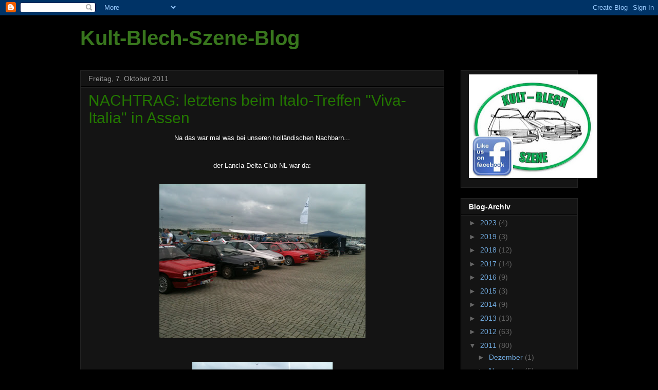

--- FILE ---
content_type: text/html; charset=UTF-8
request_url: https://kult-blech-szene.blogspot.com/2011/10/nachtrag-letztens-beim-italo-treffen.html
body_size: 15717
content:
<!DOCTYPE html>
<html class='v2' dir='ltr' lang='de'>
<head>
<link href='https://www.blogger.com/static/v1/widgets/4128112664-css_bundle_v2.css' rel='stylesheet' type='text/css'/>
<meta content='width=1100' name='viewport'/>
<meta content='text/html; charset=UTF-8' http-equiv='Content-Type'/>
<meta content='blogger' name='generator'/>
<link href='https://kult-blech-szene.blogspot.com/favicon.ico' rel='icon' type='image/x-icon'/>
<link href='http://kult-blech-szene.blogspot.com/2011/10/nachtrag-letztens-beim-italo-treffen.html' rel='canonical'/>
<link rel="alternate" type="application/atom+xml" title="Kult-Blech-Szene-Blog - Atom" href="https://kult-blech-szene.blogspot.com/feeds/posts/default" />
<link rel="alternate" type="application/rss+xml" title="Kult-Blech-Szene-Blog - RSS" href="https://kult-blech-szene.blogspot.com/feeds/posts/default?alt=rss" />
<link rel="service.post" type="application/atom+xml" title="Kult-Blech-Szene-Blog - Atom" href="https://www.blogger.com/feeds/4758467043801127879/posts/default" />

<link rel="alternate" type="application/atom+xml" title="Kult-Blech-Szene-Blog - Atom" href="https://kult-blech-szene.blogspot.com/feeds/2420869567814912212/comments/default" />
<!--Can't find substitution for tag [blog.ieCssRetrofitLinks]-->
<link href='https://blogger.googleusercontent.com/img/b/R29vZ2xl/AVvXsEiZCF8aspqYlJ0EkwesWnukusKEkOq0hS0iXsPh4Be-CVtBF73k-o7eTwlYZG5owpcD8xkpqISLR3UY8CWFRcTdGzfq8l5AQyE9XmohMVJfAKpsYRRM6P1E7vRNoG3puS00XWXtmh1MfLY/s400/IMG_3106.JPG' rel='image_src'/>
<meta content='http://kult-blech-szene.blogspot.com/2011/10/nachtrag-letztens-beim-italo-treffen.html' property='og:url'/>
<meta content='NACHTRAG: letztens beim Italo-Treffen &quot;Viva-Italia&quot; in Assen' property='og:title'/>
<meta content='Na das war mal was bei unseren holländischen Nachbarn...   der Lancia Delta Club NL war da:      Der Fiat 500 Club NL war da:    Spiderman w...' property='og:description'/>
<meta content='https://blogger.googleusercontent.com/img/b/R29vZ2xl/AVvXsEiZCF8aspqYlJ0EkwesWnukusKEkOq0hS0iXsPh4Be-CVtBF73k-o7eTwlYZG5owpcD8xkpqISLR3UY8CWFRcTdGzfq8l5AQyE9XmohMVJfAKpsYRRM6P1E7vRNoG3puS00XWXtmh1MfLY/w1200-h630-p-k-no-nu/IMG_3106.JPG' property='og:image'/>
<title>Kult-Blech-Szene-Blog: NACHTRAG: letztens beim Italo-Treffen "Viva-Italia" in Assen</title>
<style id='page-skin-1' type='text/css'><!--
/*
-----------------------------------------------
Blogger Template Style
Name:     Awesome Inc.
Designer: Tina Chen
URL:      tinachen.org
----------------------------------------------- */
/* Content
----------------------------------------------- */
body {
font: normal normal 13px Arial, Tahoma, Helvetica, FreeSans, sans-serif;
color: #ffffff;
background: #000000 none repeat scroll top left;
}
html body .content-outer {
min-width: 0;
max-width: 100%;
width: 100%;
}
a:link {
text-decoration: none;
color: #6fa8dc;
}
a:visited {
text-decoration: none;
color: #999999;
}
a:hover {
text-decoration: underline;
color: #ffffff;
}
.body-fauxcolumn-outer .cap-top {
position: absolute;
z-index: 1;
height: 276px;
width: 100%;
background: transparent none repeat-x scroll top left;
_background-image: none;
}
/* Columns
----------------------------------------------- */
.content-inner {
padding: 0;
}
.header-inner .section {
margin: 0 16px;
}
.tabs-inner .section {
margin: 0 16px;
}
.main-inner {
padding-top: 30px;
}
.main-inner .column-center-inner,
.main-inner .column-left-inner,
.main-inner .column-right-inner {
padding: 0 5px;
}
*+html body .main-inner .column-center-inner {
margin-top: -30px;
}
#layout .main-inner .column-center-inner {
margin-top: 0;
}
/* Header
----------------------------------------------- */
.header-outer {
margin: 0 0 0 0;
background: #000000 none repeat scroll 0 0;
}
.Header h1 {
font: normal bold 40px Impact, sans-serif;;
color: #38761d;
text-shadow: 0 0 -1px #000000;
}
.Header h1 a {
color: #38761d;
}
.Header .description {
font: normal normal 14px Impact, sans-serif;;
color: #237600;
}
.header-inner .Header .titlewrapper,
.header-inner .Header .descriptionwrapper {
padding-left: 0;
padding-right: 0;
margin-bottom: 0;
}
.header-inner .Header .titlewrapper {
padding-top: 22px;
}
/* Tabs
----------------------------------------------- */
.tabs-outer {
overflow: hidden;
position: relative;
background: #141414 none repeat scroll 0 0;
}
#layout .tabs-outer {
overflow: visible;
}
.tabs-cap-top, .tabs-cap-bottom {
position: absolute;
width: 100%;
border-top: 1px solid #222222;
}
.tabs-cap-bottom {
bottom: 0;
}
.tabs-inner .widget li a {
display: inline-block;
margin: 0;
padding: .6em 1.5em;
font: normal bold 14px Arial, Tahoma, Helvetica, FreeSans, sans-serif;
color: #ffffff;
border-top: 1px solid #222222;
border-bottom: 1px solid #222222;
border-left: 1px solid #222222;
height: 16px;
line-height: 16px;
}
.tabs-inner .widget li:last-child a {
border-right: 1px solid #222222;
}
.tabs-inner .widget li.selected a, .tabs-inner .widget li a:hover {
background: #444444 none repeat-x scroll 0 -100px;
color: #ffffff;
}
/* Headings
----------------------------------------------- */
h2 {
font: normal bold 14px Arial, Tahoma, Helvetica, FreeSans, sans-serif;
color: #ffffff;
}
/* Widgets
----------------------------------------------- */
.main-inner .section {
margin: 0 27px;
padding: 0;
}
.main-inner .column-left-outer,
.main-inner .column-right-outer {
margin-top: 0;
}
#layout .main-inner .column-left-outer,
#layout .main-inner .column-right-outer {
margin-top: 0;
}
.main-inner .column-left-inner,
.main-inner .column-right-inner {
background: transparent none repeat 0 0;
-moz-box-shadow: 0 0 0 rgba(0, 0, 0, .2);
-webkit-box-shadow: 0 0 0 rgba(0, 0, 0, .2);
-goog-ms-box-shadow: 0 0 0 rgba(0, 0, 0, .2);
box-shadow: 0 0 0 rgba(0, 0, 0, .2);
-moz-border-radius: 0;
-webkit-border-radius: 0;
-goog-ms-border-radius: 0;
border-radius: 0;
}
#layout .main-inner .column-left-inner,
#layout .main-inner .column-right-inner {
margin-top: 0;
}
.sidebar .widget {
font: normal normal 14px Arial, Tahoma, Helvetica, FreeSans, sans-serif;
color: #ffffff;
}
.sidebar .widget a:link {
color: #6fa8dc;
}
.sidebar .widget a:visited {
color: #999999;
}
.sidebar .widget a:hover {
color: #ffffff;
}
.sidebar .widget h2 {
text-shadow: 0 0 -1px #000000;
}
.main-inner .widget {
background-color: #141414;
border: 1px solid #222222;
padding: 0 15px 15px;
margin: 20px -16px;
-moz-box-shadow: 0 0 0 rgba(0, 0, 0, .2);
-webkit-box-shadow: 0 0 0 rgba(0, 0, 0, .2);
-goog-ms-box-shadow: 0 0 0 rgba(0, 0, 0, .2);
box-shadow: 0 0 0 rgba(0, 0, 0, .2);
-moz-border-radius: 0;
-webkit-border-radius: 0;
-goog-ms-border-radius: 0;
border-radius: 0;
}
.main-inner .widget h2 {
margin: 0 -15px;
padding: .6em 15px .5em;
border-bottom: 1px solid #000000;
}
.footer-inner .widget h2 {
padding: 0 0 .4em;
border-bottom: 1px solid #000000;
}
.main-inner .widget h2 + div, .footer-inner .widget h2 + div {
border-top: 1px solid #222222;
padding-top: 8px;
}
.main-inner .widget .widget-content {
margin: 0 -15px;
padding: 7px 15px 0;
}
.main-inner .widget ul, .main-inner .widget #ArchiveList ul.flat {
margin: -8px -15px 0;
padding: 0;
list-style: none;
}
.main-inner .widget #ArchiveList {
margin: -8px 0 0;
}
.main-inner .widget ul li, .main-inner .widget #ArchiveList ul.flat li {
padding: .5em 15px;
text-indent: 0;
color: #666666;
border-top: 1px solid #222222;
border-bottom: 1px solid #000000;
}
.main-inner .widget #ArchiveList ul li {
padding-top: .25em;
padding-bottom: .25em;
}
.main-inner .widget ul li:first-child, .main-inner .widget #ArchiveList ul.flat li:first-child {
border-top: none;
}
.main-inner .widget ul li:last-child, .main-inner .widget #ArchiveList ul.flat li:last-child {
border-bottom: none;
}
.post-body {
position: relative;
}
.main-inner .widget .post-body ul {
padding: 0 2.5em;
margin: .5em 0;
list-style: disc;
}
.main-inner .widget .post-body ul li {
padding: 0.25em 0;
margin-bottom: .25em;
color: #ffffff;
border: none;
}
.footer-inner .widget ul {
padding: 0;
list-style: none;
}
.widget .zippy {
color: #666666;
}
/* Posts
----------------------------------------------- */
body .main-inner .Blog {
padding: 0;
margin-bottom: 1em;
background-color: transparent;
border: none;
-moz-box-shadow: 0 0 0 rgba(0, 0, 0, 0);
-webkit-box-shadow: 0 0 0 rgba(0, 0, 0, 0);
-goog-ms-box-shadow: 0 0 0 rgba(0, 0, 0, 0);
box-shadow: 0 0 0 rgba(0, 0, 0, 0);
}
.main-inner .section:last-child .Blog:last-child {
padding: 0;
margin-bottom: 1em;
}
.main-inner .widget h2.date-header {
margin: 0 -15px 1px;
padding: 0 0 0 0;
font: normal normal 14px Arial, Tahoma, Helvetica, FreeSans, sans-serif;;
color: #999999;
background: transparent none no-repeat scroll top left;
border-top: 0 solid #222222;
border-bottom: 1px solid #000000;
-moz-border-radius-topleft: 0;
-moz-border-radius-topright: 0;
-webkit-border-top-left-radius: 0;
-webkit-border-top-right-radius: 0;
border-top-left-radius: 0;
border-top-right-radius: 0;
position: static;
bottom: 100%;
right: 15px;
text-shadow: 0 0 -1px #000000;
}
.main-inner .widget h2.date-header span {
font: normal normal 14px Arial, Tahoma, Helvetica, FreeSans, sans-serif;;
display: block;
padding: .5em 15px;
border-left: 0 solid #222222;
border-right: 0 solid #222222;
}
.date-outer {
position: relative;
margin: 30px 0 20px;
padding: 0 15px;
background-color: #141414;
border: 1px solid #222222;
-moz-box-shadow: 0 0 0 rgba(0, 0, 0, .2);
-webkit-box-shadow: 0 0 0 rgba(0, 0, 0, .2);
-goog-ms-box-shadow: 0 0 0 rgba(0, 0, 0, .2);
box-shadow: 0 0 0 rgba(0, 0, 0, .2);
-moz-border-radius: 0;
-webkit-border-radius: 0;
-goog-ms-border-radius: 0;
border-radius: 0;
}
.date-outer:first-child {
margin-top: 0;
}
.date-outer:last-child {
margin-bottom: 20px;
-moz-border-radius-bottomleft: 0;
-moz-border-radius-bottomright: 0;
-webkit-border-bottom-left-radius: 0;
-webkit-border-bottom-right-radius: 0;
-goog-ms-border-bottom-left-radius: 0;
-goog-ms-border-bottom-right-radius: 0;
border-bottom-left-radius: 0;
border-bottom-right-radius: 0;
}
.date-posts {
margin: 0 -15px;
padding: 0 15px;
clear: both;
}
.post-outer, .inline-ad {
border-top: 1px solid #222222;
margin: 0 -15px;
padding: 15px 15px;
}
.post-outer {
padding-bottom: 10px;
}
.post-outer:first-child {
padding-top: 0;
border-top: none;
}
.post-outer:last-child, .inline-ad:last-child {
border-bottom: none;
}
.post-body {
position: relative;
}
.post-body img {
padding: 8px;
background: transparent;
border: 1px solid transparent;
-moz-box-shadow: 0 0 0 rgba(0, 0, 0, .2);
-webkit-box-shadow: 0 0 0 rgba(0, 0, 0, .2);
box-shadow: 0 0 0 rgba(0, 0, 0, .2);
-moz-border-radius: 0;
-webkit-border-radius: 0;
border-radius: 0;
}
h3.post-title, h4 {
font: normal normal 30px Impact, sans-serif;;
color: #237600;
}
h3.post-title a {
font: normal normal 30px Impact, sans-serif;;
color: #237600;
}
h3.post-title a:hover {
color: #ffffff;
text-decoration: underline;
}
.post-header {
margin: 0 0 1em;
}
.post-body {
line-height: 1.4;
}
.post-outer h2 {
color: #ffffff;
}
.post-footer {
margin: 1.5em 0 0;
}
#blog-pager {
padding: 15px;
font-size: 120%;
background-color: #000000;
border: 1px solid #222222;
-moz-box-shadow: 0 0 0 rgba(0, 0, 0, .2);
-webkit-box-shadow: 0 0 0 rgba(0, 0, 0, .2);
-goog-ms-box-shadow: 0 0 0 rgba(0, 0, 0, .2);
box-shadow: 0 0 0 rgba(0, 0, 0, .2);
-moz-border-radius: 0;
-webkit-border-radius: 0;
-goog-ms-border-radius: 0;
border-radius: 0;
-moz-border-radius-topleft: 0;
-moz-border-radius-topright: 0;
-webkit-border-top-left-radius: 0;
-webkit-border-top-right-radius: 0;
-goog-ms-border-top-left-radius: 0;
-goog-ms-border-top-right-radius: 0;
border-top-left-radius: 0;
border-top-right-radius-topright: 0;
margin-top: 1em;
}
.blog-feeds, .post-feeds {
margin: 1em 0;
text-align: center;
color: #ffffff;
}
.blog-feeds a, .post-feeds a {
color: #6fa8dc;
}
.blog-feeds a:visited, .post-feeds a:visited {
color: #999999;
}
.blog-feeds a:hover, .post-feeds a:hover {
color: #ffffff;
}
.post-outer .comments {
margin-top: 2em;
}
/* Comments
----------------------------------------------- */
.comments .comments-content .icon.blog-author {
background-repeat: no-repeat;
background-image: url([data-uri]);
}
.comments .comments-content .loadmore a {
border-top: 1px solid #222222;
border-bottom: 1px solid #222222;
}
.comments .continue {
border-top: 2px solid #222222;
}
/* Footer
----------------------------------------------- */
.footer-outer {
margin: -0 0 -1px;
padding: 0 0 0;
color: #ffffff;
overflow: hidden;
}
.footer-fauxborder-left {
border-top: 1px solid #222222;
background: #141414 none repeat scroll 0 0;
-moz-box-shadow: 0 0 0 rgba(0, 0, 0, .2);
-webkit-box-shadow: 0 0 0 rgba(0, 0, 0, .2);
-goog-ms-box-shadow: 0 0 0 rgba(0, 0, 0, .2);
box-shadow: 0 0 0 rgba(0, 0, 0, .2);
margin: 0 -0;
}
/* Mobile
----------------------------------------------- */
body.mobile {
background-size: auto;
}
.mobile .body-fauxcolumn-outer {
background: transparent none repeat scroll top left;
}
*+html body.mobile .main-inner .column-center-inner {
margin-top: 0;
}
.mobile .main-inner .widget {
padding: 0 0 15px;
}
.mobile .main-inner .widget h2 + div,
.mobile .footer-inner .widget h2 + div {
border-top: none;
padding-top: 0;
}
.mobile .footer-inner .widget h2 {
padding: 0.5em 0;
border-bottom: none;
}
.mobile .main-inner .widget .widget-content {
margin: 0;
padding: 7px 0 0;
}
.mobile .main-inner .widget ul,
.mobile .main-inner .widget #ArchiveList ul.flat {
margin: 0 -15px 0;
}
.mobile .main-inner .widget h2.date-header {
right: 0;
}
.mobile .date-header span {
padding: 0.4em 0;
}
.mobile .date-outer:first-child {
margin-bottom: 0;
border: 1px solid #222222;
-moz-border-radius-topleft: 0;
-moz-border-radius-topright: 0;
-webkit-border-top-left-radius: 0;
-webkit-border-top-right-radius: 0;
-goog-ms-border-top-left-radius: 0;
-goog-ms-border-top-right-radius: 0;
border-top-left-radius: 0;
border-top-right-radius: 0;
}
.mobile .date-outer {
border-color: #222222;
border-width: 0 1px 1px;
}
.mobile .date-outer:last-child {
margin-bottom: 0;
}
.mobile .main-inner {
padding: 0;
}
.mobile .header-inner .section {
margin: 0;
}
.mobile .post-outer, .mobile .inline-ad {
padding: 5px 0;
}
.mobile .tabs-inner .section {
margin: 0 10px;
}
.mobile .main-inner .widget h2 {
margin: 0;
padding: 0;
}
.mobile .main-inner .widget h2.date-header span {
padding: 0;
}
.mobile .main-inner .widget .widget-content {
margin: 0;
padding: 7px 0 0;
}
.mobile #blog-pager {
border: 1px solid transparent;
background: #141414 none repeat scroll 0 0;
}
.mobile .main-inner .column-left-inner,
.mobile .main-inner .column-right-inner {
background: transparent none repeat 0 0;
-moz-box-shadow: none;
-webkit-box-shadow: none;
-goog-ms-box-shadow: none;
box-shadow: none;
}
.mobile .date-posts {
margin: 0;
padding: 0;
}
.mobile .footer-fauxborder-left {
margin: 0;
border-top: inherit;
}
.mobile .main-inner .section:last-child .Blog:last-child {
margin-bottom: 0;
}
.mobile-index-contents {
color: #ffffff;
}
.mobile .mobile-link-button {
background: #6fa8dc none repeat scroll 0 0;
}
.mobile-link-button a:link, .mobile-link-button a:visited {
color: #ffffff;
}
.mobile .tabs-inner .PageList .widget-content {
background: transparent;
border-top: 1px solid;
border-color: #222222;
color: #ffffff;
}
.mobile .tabs-inner .PageList .widget-content .pagelist-arrow {
border-left: 1px solid #222222;
}

--></style>
<style id='template-skin-1' type='text/css'><!--
body {
min-width: 1000px;
}
.content-outer, .content-fauxcolumn-outer, .region-inner {
min-width: 1000px;
max-width: 1000px;
_width: 1000px;
}
.main-inner .columns {
padding-left: 0px;
padding-right: 260px;
}
.main-inner .fauxcolumn-center-outer {
left: 0px;
right: 260px;
/* IE6 does not respect left and right together */
_width: expression(this.parentNode.offsetWidth -
parseInt("0px") -
parseInt("260px") + 'px');
}
.main-inner .fauxcolumn-left-outer {
width: 0px;
}
.main-inner .fauxcolumn-right-outer {
width: 260px;
}
.main-inner .column-left-outer {
width: 0px;
right: 100%;
margin-left: -0px;
}
.main-inner .column-right-outer {
width: 260px;
margin-right: -260px;
}
#layout {
min-width: 0;
}
#layout .content-outer {
min-width: 0;
width: 800px;
}
#layout .region-inner {
min-width: 0;
width: auto;
}
body#layout div.add_widget {
padding: 8px;
}
body#layout div.add_widget a {
margin-left: 32px;
}
--></style>
<link href='https://www.blogger.com/dyn-css/authorization.css?targetBlogID=4758467043801127879&amp;zx=7a608305-0967-4600-931f-cc18cdf69006' media='none' onload='if(media!=&#39;all&#39;)media=&#39;all&#39;' rel='stylesheet'/><noscript><link href='https://www.blogger.com/dyn-css/authorization.css?targetBlogID=4758467043801127879&amp;zx=7a608305-0967-4600-931f-cc18cdf69006' rel='stylesheet'/></noscript>
<meta name='google-adsense-platform-account' content='ca-host-pub-1556223355139109'/>
<meta name='google-adsense-platform-domain' content='blogspot.com'/>

</head>
<body class='loading'>
<div class='navbar section' id='navbar' name='Navbar'><div class='widget Navbar' data-version='1' id='Navbar1'><script type="text/javascript">
    function setAttributeOnload(object, attribute, val) {
      if(window.addEventListener) {
        window.addEventListener('load',
          function(){ object[attribute] = val; }, false);
      } else {
        window.attachEvent('onload', function(){ object[attribute] = val; });
      }
    }
  </script>
<div id="navbar-iframe-container"></div>
<script type="text/javascript" src="https://apis.google.com/js/platform.js"></script>
<script type="text/javascript">
      gapi.load("gapi.iframes:gapi.iframes.style.bubble", function() {
        if (gapi.iframes && gapi.iframes.getContext) {
          gapi.iframes.getContext().openChild({
              url: 'https://www.blogger.com/navbar/4758467043801127879?po\x3d2420869567814912212\x26origin\x3dhttps://kult-blech-szene.blogspot.com',
              where: document.getElementById("navbar-iframe-container"),
              id: "navbar-iframe"
          });
        }
      });
    </script><script type="text/javascript">
(function() {
var script = document.createElement('script');
script.type = 'text/javascript';
script.src = '//pagead2.googlesyndication.com/pagead/js/google_top_exp.js';
var head = document.getElementsByTagName('head')[0];
if (head) {
head.appendChild(script);
}})();
</script>
</div></div>
<div class='body-fauxcolumns'>
<div class='fauxcolumn-outer body-fauxcolumn-outer'>
<div class='cap-top'>
<div class='cap-left'></div>
<div class='cap-right'></div>
</div>
<div class='fauxborder-left'>
<div class='fauxborder-right'></div>
<div class='fauxcolumn-inner'>
</div>
</div>
<div class='cap-bottom'>
<div class='cap-left'></div>
<div class='cap-right'></div>
</div>
</div>
</div>
<div class='content'>
<div class='content-fauxcolumns'>
<div class='fauxcolumn-outer content-fauxcolumn-outer'>
<div class='cap-top'>
<div class='cap-left'></div>
<div class='cap-right'></div>
</div>
<div class='fauxborder-left'>
<div class='fauxborder-right'></div>
<div class='fauxcolumn-inner'>
</div>
</div>
<div class='cap-bottom'>
<div class='cap-left'></div>
<div class='cap-right'></div>
</div>
</div>
</div>
<div class='content-outer'>
<div class='content-cap-top cap-top'>
<div class='cap-left'></div>
<div class='cap-right'></div>
</div>
<div class='fauxborder-left content-fauxborder-left'>
<div class='fauxborder-right content-fauxborder-right'></div>
<div class='content-inner'>
<header>
<div class='header-outer'>
<div class='header-cap-top cap-top'>
<div class='cap-left'></div>
<div class='cap-right'></div>
</div>
<div class='fauxborder-left header-fauxborder-left'>
<div class='fauxborder-right header-fauxborder-right'></div>
<div class='region-inner header-inner'>
<div class='header section' id='header' name='Header'><div class='widget Header' data-version='1' id='Header1'>
<div id='header-inner'>
<div class='titlewrapper'>
<h1 class='title'>
<a href='https://kult-blech-szene.blogspot.com/'>
Kult-Blech-Szene-Blog
</a>
</h1>
</div>
<div class='descriptionwrapper'>
<p class='description'><span>
</span></p>
</div>
</div>
</div></div>
</div>
</div>
<div class='header-cap-bottom cap-bottom'>
<div class='cap-left'></div>
<div class='cap-right'></div>
</div>
</div>
</header>
<div class='tabs-outer'>
<div class='tabs-cap-top cap-top'>
<div class='cap-left'></div>
<div class='cap-right'></div>
</div>
<div class='fauxborder-left tabs-fauxborder-left'>
<div class='fauxborder-right tabs-fauxborder-right'></div>
<div class='region-inner tabs-inner'>
<div class='tabs no-items section' id='crosscol' name='Spaltenübergreifend'></div>
<div class='tabs no-items section' id='crosscol-overflow' name='Cross-Column 2'></div>
</div>
</div>
<div class='tabs-cap-bottom cap-bottom'>
<div class='cap-left'></div>
<div class='cap-right'></div>
</div>
</div>
<div class='main-outer'>
<div class='main-cap-top cap-top'>
<div class='cap-left'></div>
<div class='cap-right'></div>
</div>
<div class='fauxborder-left main-fauxborder-left'>
<div class='fauxborder-right main-fauxborder-right'></div>
<div class='region-inner main-inner'>
<div class='columns fauxcolumns'>
<div class='fauxcolumn-outer fauxcolumn-center-outer'>
<div class='cap-top'>
<div class='cap-left'></div>
<div class='cap-right'></div>
</div>
<div class='fauxborder-left'>
<div class='fauxborder-right'></div>
<div class='fauxcolumn-inner'>
</div>
</div>
<div class='cap-bottom'>
<div class='cap-left'></div>
<div class='cap-right'></div>
</div>
</div>
<div class='fauxcolumn-outer fauxcolumn-left-outer'>
<div class='cap-top'>
<div class='cap-left'></div>
<div class='cap-right'></div>
</div>
<div class='fauxborder-left'>
<div class='fauxborder-right'></div>
<div class='fauxcolumn-inner'>
</div>
</div>
<div class='cap-bottom'>
<div class='cap-left'></div>
<div class='cap-right'></div>
</div>
</div>
<div class='fauxcolumn-outer fauxcolumn-right-outer'>
<div class='cap-top'>
<div class='cap-left'></div>
<div class='cap-right'></div>
</div>
<div class='fauxborder-left'>
<div class='fauxborder-right'></div>
<div class='fauxcolumn-inner'>
</div>
</div>
<div class='cap-bottom'>
<div class='cap-left'></div>
<div class='cap-right'></div>
</div>
</div>
<!-- corrects IE6 width calculation -->
<div class='columns-inner'>
<div class='column-center-outer'>
<div class='column-center-inner'>
<div class='main section' id='main' name='Hauptbereich'><div class='widget Blog' data-version='1' id='Blog1'>
<div class='blog-posts hfeed'>

          <div class="date-outer">
        
<h2 class='date-header'><span>Freitag, 7. Oktober 2011</span></h2>

          <div class="date-posts">
        
<div class='post-outer'>
<div class='post hentry uncustomized-post-template' itemprop='blogPost' itemscope='itemscope' itemtype='http://schema.org/BlogPosting'>
<meta content='https://blogger.googleusercontent.com/img/b/R29vZ2xl/AVvXsEiZCF8aspqYlJ0EkwesWnukusKEkOq0hS0iXsPh4Be-CVtBF73k-o7eTwlYZG5owpcD8xkpqISLR3UY8CWFRcTdGzfq8l5AQyE9XmohMVJfAKpsYRRM6P1E7vRNoG3puS00XWXtmh1MfLY/s400/IMG_3106.JPG' itemprop='image_url'/>
<meta content='4758467043801127879' itemprop='blogId'/>
<meta content='2420869567814912212' itemprop='postId'/>
<a name='2420869567814912212'></a>
<h3 class='post-title entry-title' itemprop='name'>
NACHTRAG: letztens beim Italo-Treffen "Viva-Italia" in Assen
</h3>
<div class='post-header'>
<div class='post-header-line-1'></div>
</div>
<div class='post-body entry-content' id='post-body-2420869567814912212' itemprop='description articleBody'>
<div><div style="text-align: center;">Na das war mal was bei unseren holländischen Nachbarn...</div><div><div><div><div><div><div><div style="text-align: center;"><br />
</div><div style="text-align: center;"><br />
</div><div><div style="text-align: center;">der Lancia Delta Club NL war da:</div><div style="text-align: center;"><br />
</div><div style="text-align: center;"><img alt="" border="0" height="299" id="BLOGGER_PHOTO_ID_5658900621372720514" src="https://blogger.googleusercontent.com/img/b/R29vZ2xl/AVvXsEiZCF8aspqYlJ0EkwesWnukusKEkOq0hS0iXsPh4Be-CVtBF73k-o7eTwlYZG5owpcD8xkpqISLR3UY8CWFRcTdGzfq8l5AQyE9XmohMVJfAKpsYRRM6P1E7vRNoG3puS00XWXtmh1MfLY/s400/IMG_3106.JPG" style="display: block; height: 300px; margin-bottom: 10px; margin-left: auto; margin-right: auto; margin-top: 0px; text-align: center; width: 401px;" width="400" /></div></div><div style="text-align: center;"><br />
</div><div></div><div></div><div><img alt="" border="0" height="640" id="BLOGGER_PHOTO_ID_5658900129632171906" src="https://blogger.googleusercontent.com/img/b/R29vZ2xl/AVvXsEgsNmON1Ben57U6mupuljm8jFFM8j2OC1pSNshg3tPvVcm155rqR4lRE1RueIkBlbViadVTalF8Qf4H4jhuE6x1Z2OyTruAm4v-jyQwAJJqbueAFrq4Kgc4-tFfyDQgQn3IRVBUWGYKsrg/s640/IMG_3102.JPG" style="display: block; height: 364px; margin-bottom: 10px; margin-left: auto; margin-right: auto; margin-top: 0px; text-align: center; width: 273px;" width="480" /></div><div style="text-align: center;"><br />
</div><div></div><div></div><div><img alt="" border="0" id="BLOGGER_PHOTO_ID_5658901498927942338" src="https://blogger.googleusercontent.com/img/b/R29vZ2xl/AVvXsEhtFDJbzXjaXCFepDF-uE8NgpwlkOuv9zm9ymR-WPnSUQAa_Rqnn6cvTdoGowx2Ho0JzEHx-HwWQMCdfGh7ayEf0-JAjVarE4YVTRMYgvPD1cNmfCnx7SeLT6kEQzcKo7mbLuZGGbCrXkU/s320/IMG_3104.JPG" style="display: block; height: 240px; margin: 0px auto 10px; text-align: center; width: 320px;" /><br />
<div style="text-align: center;"><br />
</div><div style="text-align: center;">Der Fiat 500 Club NL war da:</div></div><div style="text-align: center;"><br />
</div><div><img alt="" border="0" height="640" id="BLOGGER_PHOTO_ID_5658903241377479666" src="https://blogger.googleusercontent.com/img/b/R29vZ2xl/AVvXsEhvOU1jmJ63paEftuOvj_eJHMmC5Szi7KeoBe0ah4oOi12rGukocfeKy4I5BjwSdfsVEmHSfLeq8Iv8VoDLm-n-t-wpcT0orTIBNnthtNnkm_7i17FuXNnC0ibGdB1VHd7TvdAFXa6oSkY/s640/IMG_3133.JPG" style="display: block; height: 320px; margin-bottom: 10px; margin-left: auto; margin-right: auto; margin-top: 0px; text-align: center; width: 240px;" width="480" /></div><div style="text-align: center;"><br />
</div><div style="text-align: center;"><br />
</div><div><div style="text-align: center;">Spiderman war da:</div></div><div style="text-align: center;"><br />
</div><div></div><img alt="" border="0" id="BLOGGER_PHOTO_ID_5658905605422787538" src="https://blogger.googleusercontent.com/img/b/R29vZ2xl/AVvXsEjXcF4fckHGSx7sqyE8yAQq8xMvErk_X4XWUisq4oRXlMpG4-lvobA0ABpA4B3kzN4-PQkXdCmKNzLMZCoKJRHRixbIQBfjI29Ca5z-NOkGD80wTB6_9b4ALJztrgkhrv7SG56YHvY3i9g/s320/Baby-flash-cards-42.jpg" style="display: block; height: 226px; margin: 0px auto 10px; text-align: center; width: 320px;" /><br />
<div style="text-align: center;"><br />
</div><div style="text-align: center;">äh Moment...</div><div><div style="text-align: center;">Spiderman war da:</div><div style="text-align: center;"><br />
</div></div><img alt="" border="0" id="BLOGGER_PHOTO_ID_5658907152980431298" src="https://blogger.googleusercontent.com/img/b/R29vZ2xl/AVvXsEho39f1lmHj7XCVeOWB6ZNLBrfDwW444XnShP4w8VlpzdDFUlhyphenhyphenk32aQS4PGbbbk1DZjYXeQzJpjTb0O7K5vuV5Tsww_HLECHzh7V3EM6RtkDYV_ME91W5e-AieMmBmGWTU9Rbg_faii18/s320/IMG_3118.JPG" style="display: block; height: 320px; margin: 0px auto 10px; text-align: center; width: 240px;" /><br />
<div style="text-align: center;"><br />
</div><div style="text-align: center;">hier nochmal in seinem Einsatzfahrzeug Fiat Spider:</div><div style="text-align: center;"><br />
</div><img alt="" border="0" id="BLOGGER_PHOTO_ID_5658908845415325634" src="https://blogger.googleusercontent.com/img/b/R29vZ2xl/AVvXsEh5DoPjCWps9VsFlJjZajtPRJDbB1vvcOzJ61Ov8HNe5ql_4dIaIWW_BUAWrLkLXDvmYbgdl5Belge4CmaoZBdaS5SLCWVdps3LjnijfP1NDBMzSqv06jtwAJFpq2waC-IQzO-cNKmB8rM/s320/spiderman.jpg" style="display: block; height: 245px; margin: 0px auto 10px; text-align: center; width: 320px;" /><br />
<div style="text-align: center;"><br />
</div><div style="text-align: center;">Kleine Boliden waren da:</div><div style="text-align: center;"><br />
</div><img alt="" border="0" height="640" id="BLOGGER_PHOTO_ID_5658910043375555266" src="https://blogger.googleusercontent.com/img/b/R29vZ2xl/AVvXsEj3ICZK3sNheHR5HOzKjREMUWIhLHbs3AUS8nOZKnR2-ZJ3WL7cqiiZNN_2A_NxXuQkwT9B-1nXmxMDBEWGyvp4v35_U67hZ7b0Z_3SzYj64Vglp6NihVvg1vytScJV41HGznMK7kNpbhE/s640/IMG_3166.JPG" style="display: block; height: 320px; margin-bottom: 10px; margin-left: auto; margin-right: auto; margin-top: 0px; text-align: center; width: 240px;" width="480" /><br />
<div style="text-align: center;"><br />
</div><img alt="" border="0" id="BLOGGER_PHOTO_ID_5658910224135194626" src="https://blogger.googleusercontent.com/img/b/R29vZ2xl/AVvXsEimk7wAUVhWAVrlcnSEBh2odi09pRF-0z5Qy5ilwpLDw-ZPWjf8bBGEDrD_Tp8UTBGhhpGeANwztFkCSSe2goEOhS7vIwJwJoHIztGeOE5yPg4lkmJqTshrZZGcKoaD6Hwlhp7UlVMBCDA/s320/IMG_3158.JPG" style="display: block; height: 320px; margin: 0px auto 10px; text-align: center; width: 240px;" /><br />
<div style="text-align: center;">(ob der Holländer beim Gucken eingeschlafen ist?? - Man weiss es nicht...)</div><div style="text-align: center;"><br />
</div><div style="text-align: center;"><br />
</div><div style="text-align: center;"><img alt="" border="0" id="BLOGGER_PHOTO_ID_5658911039991994130" src="https://blogger.googleusercontent.com/img/b/R29vZ2xl/AVvXsEhiIoxrbMufMC8NwBqvN1GZtzaQi50GuAXc4x15S6i0tpGfpl6i8WWV5Xaqh6Wo-w4eEZ8223Q1u-YlIwORwHWSTPBjKK8lfeDKYqrf-X5DOC-ZmbPPeKUgneRyz8nik6ioMT3kN-s63Rg/s320/IMG_3164.JPG" style="display: block; height: 240px; margin: 0px auto 10px; text-align: center; width: 320px;" />(Abarth-Power in kleinen Dosen... s. links)<br />
<br />
<br />
Und auch große Boliden waren da:<br />
<br />
<img alt="" border="0" id="BLOGGER_PHOTO_ID_5658914155409096146" src="https://blogger.googleusercontent.com/img/b/R29vZ2xl/AVvXsEiG3qeBGbwkQEC9DZtx_Q5KSHXFDRgRqV7K1XI9PhR85F3yCHEuYjJKH24QRhojyPvukApL1oZU99WlXkWej-X16IXUIokr9YJez_cjgC-RPxA72PXL-sySuhFxfxp0SFqXjVUjCOg8ZZo/s320/IMG_3151.JPG" style="display: block; height: 240px; margin: 0px auto 10px; text-align: center; width: 320px;" /></div><div style="text-align: center;"><img alt="" border="0" id="BLOGGER_PHOTO_ID_5658915557130547346" src="https://blogger.googleusercontent.com/img/b/R29vZ2xl/AVvXsEhiedgS_cG_No4VNc4rC0RtwNY-P6z_t0aiZElt9fjuAR3IpP8PM5CioVIj69KPutX-PIYQZ15A0aaET9C4znmKhNP1k2oXtIQ0UhQDpLkYqXW4M9kSuzpnTyVxvX94ri5i4JPAFznuy2s/s320/IMG_3175.JPG" style="display: block; height: 240px; margin: 0px auto 10px; text-align: center; width: 320px;" /></div><div style="text-align: center;"><br />
(Junge! Als die Lambos auf die Strecke gingen, brannte echt die Luft!!)<br />
<br />
</div><div style="text-align: center;">Ach so: und mein persönliches Highlight war dieser Auspuff:<br />
</div><div style="text-align: center;">"Ey guck ma den Auspuff ey! Is das ne Bombe, ey!!"</div><div style="text-align: center;"><br />
</div><img alt="" border="0" id="BLOGGER_PHOTO_ID_5658919069633620114" src="https://blogger.googleusercontent.com/img/b/R29vZ2xl/AVvXsEiYyU1qOvpaYQI-BGABMQ_8yCuiM0ZnY77DZQvTJdD4wB2psXt5-uZF-2m0yky8_9T3JzXdEwcfKlu4t8MhopRNxGRf6ejh3Hh0SRhQBlv5wFj6_xoyE0UkiKzkGZNAELg4ZnlTKjYkY1M/s320/IMG_3149.JPG" style="display: block; height: 320px; margin: 0px auto 10px; text-align: center; width: 240px;" /><br />
<br />
<div style="text-align: center;">zur Erinnerung: Zitat aus [guckst Du ab 0:30 min]</div><div style="text-align: center;"><br />
</div><div class="separator" style="clear: both; text-align: center;"><iframe allowfullscreen="allowfullscreen" frameborder="0" height="266" mozallowfullscreen="mozallowfullscreen" src="https://www.youtube.com/embed/JqfuCpqAKzg?feature=player_embedded" webkitallowfullscreen="webkitallowfullscreen" width="320"></iframe></div><div style="text-align: center;"><br />
</div><div style="text-align: center;"><br />
</div><div style="text-align: center;">Und lekker mesjes waren auch da:</div><div style="text-align: center;"><br />
</div><img alt="" border="0" id="BLOGGER_PHOTO_ID_5658921113440604386" src="https://blogger.googleusercontent.com/img/b/R29vZ2xl/AVvXsEi3xM0_GnCa5yq6TnpBlrmrb4DNnIXbxlxO1y6djSFpdAUFSSbhyHHB_s7YU_YIdGpxl4t-lWzaZYEITl8kOIYzumMTmFojtYR8qWpMTdPsmh20NYGJ7Pmz273z85o7orH0y7-qluuETt4/s320/IMG_3190.JPG" style="display: block; height: 320px; margin: 0px auto 10px; text-align: center; width: 240px;" /><br />
<div style="text-align: center;"><br />
</div><div style="text-align: left;"></div><div style="text-align: left;"></div><div style="text-align: center;">wer mehr Bilder sehen will, kann dies auf unserer <a href="http://www.kult-blech-szene.de/index.php?ID=88">Homepage </a>tun.</div><div style="text-align: center;"><br />
</div><div style="text-align: center;">Nächstes Jahr gehts wieder hin und dann geht es ab auf die Rennstrecke!</div><div style="text-align: center;"><br />
</div><div><div style="text-align: center;"><br />
</div><div style="text-align: center;"><br />
</div><div></div><div></div><div></div></div></div></div></div></div></div></div></div>
<div style='clear: both;'></div>
</div>
<div class='post-footer'>
<div class='post-footer-line post-footer-line-1'>
<span class='post-author vcard'>
Eingestellt von
<span class='fn' itemprop='author' itemscope='itemscope' itemtype='http://schema.org/Person'>
<meta content='https://www.blogger.com/profile/16061447319224989267' itemprop='url'/>
<a class='g-profile' href='https://www.blogger.com/profile/16061447319224989267' rel='author' title='author profile'>
<span itemprop='name'>TJ</span>
</a>
</span>
</span>
<span class='post-timestamp'>
um
<meta content='http://kult-blech-szene.blogspot.com/2011/10/nachtrag-letztens-beim-italo-treffen.html' itemprop='url'/>
<a class='timestamp-link' href='https://kult-blech-szene.blogspot.com/2011/10/nachtrag-letztens-beim-italo-treffen.html' rel='bookmark' title='permanent link'><abbr class='published' itemprop='datePublished' title='2011-10-07T16:18:00+02:00'>16:18</abbr></a>
</span>
<span class='post-comment-link'>
</span>
<span class='post-icons'>
<span class='item-action'>
<a href='https://www.blogger.com/email-post/4758467043801127879/2420869567814912212' title='Post per E-Mail senden'>
<img alt='' class='icon-action' height='13' src='https://resources.blogblog.com/img/icon18_email.gif' width='18'/>
</a>
</span>
<span class='item-control blog-admin pid-958143155'>
<a href='https://www.blogger.com/post-edit.g?blogID=4758467043801127879&postID=2420869567814912212&from=pencil' title='Post bearbeiten'>
<img alt='' class='icon-action' height='18' src='https://resources.blogblog.com/img/icon18_edit_allbkg.gif' width='18'/>
</a>
</span>
</span>
<div class='post-share-buttons goog-inline-block'>
<a class='goog-inline-block share-button sb-email' href='https://www.blogger.com/share-post.g?blogID=4758467043801127879&postID=2420869567814912212&target=email' target='_blank' title='Diesen Post per E-Mail versenden'><span class='share-button-link-text'>Diesen Post per E-Mail versenden</span></a><a class='goog-inline-block share-button sb-blog' href='https://www.blogger.com/share-post.g?blogID=4758467043801127879&postID=2420869567814912212&target=blog' onclick='window.open(this.href, "_blank", "height=270,width=475"); return false;' target='_blank' title='BlogThis!'><span class='share-button-link-text'>BlogThis!</span></a><a class='goog-inline-block share-button sb-twitter' href='https://www.blogger.com/share-post.g?blogID=4758467043801127879&postID=2420869567814912212&target=twitter' target='_blank' title='Auf X teilen'><span class='share-button-link-text'>Auf X teilen</span></a><a class='goog-inline-block share-button sb-facebook' href='https://www.blogger.com/share-post.g?blogID=4758467043801127879&postID=2420869567814912212&target=facebook' onclick='window.open(this.href, "_blank", "height=430,width=640"); return false;' target='_blank' title='In Facebook freigeben'><span class='share-button-link-text'>In Facebook freigeben</span></a><a class='goog-inline-block share-button sb-pinterest' href='https://www.blogger.com/share-post.g?blogID=4758467043801127879&postID=2420869567814912212&target=pinterest' target='_blank' title='Auf Pinterest teilen'><span class='share-button-link-text'>Auf Pinterest teilen</span></a>
</div>
</div>
<div class='post-footer-line post-footer-line-2'>
<span class='post-labels'>
</span>
</div>
<div class='post-footer-line post-footer-line-3'>
<span class='post-location'>
</span>
</div>
</div>
</div>
<div class='comments' id='comments'>
<a name='comments'></a>
<h4>Keine Kommentare:</h4>
<div id='Blog1_comments-block-wrapper'>
<dl class='avatar-comment-indent' id='comments-block'>
</dl>
</div>
<p class='comment-footer'>
<div class='comment-form'>
<a name='comment-form'></a>
<h4 id='comment-post-message'>Kommentar veröffentlichen</h4>
<p>
</p>
<a href='https://www.blogger.com/comment/frame/4758467043801127879?po=2420869567814912212&hl=de&saa=85391&origin=https://kult-blech-szene.blogspot.com' id='comment-editor-src'></a>
<iframe allowtransparency='true' class='blogger-iframe-colorize blogger-comment-from-post' frameborder='0' height='410px' id='comment-editor' name='comment-editor' src='' width='100%'></iframe>
<script src='https://www.blogger.com/static/v1/jsbin/1345082660-comment_from_post_iframe.js' type='text/javascript'></script>
<script type='text/javascript'>
      BLOG_CMT_createIframe('https://www.blogger.com/rpc_relay.html');
    </script>
</div>
</p>
</div>
</div>

        </div></div>
      
</div>
<div class='blog-pager' id='blog-pager'>
<span id='blog-pager-newer-link'>
<a class='blog-pager-newer-link' href='https://kult-blech-szene.blogspot.com/2011/10/schone-die-umwelt.html' id='Blog1_blog-pager-newer-link' title='Neuerer Post'>Neuerer Post</a>
</span>
<span id='blog-pager-older-link'>
<a class='blog-pager-older-link' href='https://kult-blech-szene.blogspot.com/2011/10/german-aircult-abschlussparty.html' id='Blog1_blog-pager-older-link' title='Älterer Post'>Älterer Post</a>
</span>
<a class='home-link' href='https://kult-blech-szene.blogspot.com/'>Startseite</a>
</div>
<div class='clear'></div>
<div class='post-feeds'>
<div class='feed-links'>
Abonnieren
<a class='feed-link' href='https://kult-blech-szene.blogspot.com/feeds/2420869567814912212/comments/default' target='_blank' type='application/atom+xml'>Kommentare zum Post (Atom)</a>
</div>
</div>
</div></div>
</div>
</div>
<div class='column-left-outer'>
<div class='column-left-inner'>
<aside>
</aside>
</div>
</div>
<div class='column-right-outer'>
<div class='column-right-inner'>
<aside>
<div class='sidebar section' id='sidebar-right-1'><div class='widget Image' data-version='1' id='Image1'>
<div class='widget-content'>
<a href='http://www.facebook.com/KultBlechSzene'>
<img alt='' height='202' id='Image1_img' src='https://blogger.googleusercontent.com/img/b/R29vZ2xl/AVvXsEhbDkIip58V9hbGB5zaXxyFRyVC9Ztkj_lxpGOEQzz40XwxizIzU49zl1MevnI23CIDOxwF-z_NcTElT1UiHY4Pj0g5fAZ1z2RREmGNQKSbHxQyNIlyLMxKD0hVkrGfeOv2lKDmDT7uzcY/s250/kbs.jpg' width='250'/>
</a>
<br/>
</div>
<div class='clear'></div>
</div><div class='widget BlogArchive' data-version='1' id='BlogArchive1'>
<h2>Blog-Archiv</h2>
<div class='widget-content'>
<div id='ArchiveList'>
<div id='BlogArchive1_ArchiveList'>
<ul class='hierarchy'>
<li class='archivedate collapsed'>
<a class='toggle' href='javascript:void(0)'>
<span class='zippy'>

        &#9658;&#160;
      
</span>
</a>
<a class='post-count-link' href='https://kult-blech-szene.blogspot.com/2023/'>
2023
</a>
<span class='post-count' dir='ltr'>(4)</span>
<ul class='hierarchy'>
<li class='archivedate collapsed'>
<a class='toggle' href='javascript:void(0)'>
<span class='zippy'>

        &#9658;&#160;
      
</span>
</a>
<a class='post-count-link' href='https://kult-blech-szene.blogspot.com/2023/06/'>
Juni
</a>
<span class='post-count' dir='ltr'>(2)</span>
</li>
</ul>
<ul class='hierarchy'>
<li class='archivedate collapsed'>
<a class='toggle' href='javascript:void(0)'>
<span class='zippy'>

        &#9658;&#160;
      
</span>
</a>
<a class='post-count-link' href='https://kult-blech-szene.blogspot.com/2023/03/'>
März
</a>
<span class='post-count' dir='ltr'>(1)</span>
</li>
</ul>
<ul class='hierarchy'>
<li class='archivedate collapsed'>
<a class='toggle' href='javascript:void(0)'>
<span class='zippy'>

        &#9658;&#160;
      
</span>
</a>
<a class='post-count-link' href='https://kult-blech-szene.blogspot.com/2023/02/'>
Februar
</a>
<span class='post-count' dir='ltr'>(1)</span>
</li>
</ul>
</li>
</ul>
<ul class='hierarchy'>
<li class='archivedate collapsed'>
<a class='toggle' href='javascript:void(0)'>
<span class='zippy'>

        &#9658;&#160;
      
</span>
</a>
<a class='post-count-link' href='https://kult-blech-szene.blogspot.com/2019/'>
2019
</a>
<span class='post-count' dir='ltr'>(3)</span>
<ul class='hierarchy'>
<li class='archivedate collapsed'>
<a class='toggle' href='javascript:void(0)'>
<span class='zippy'>

        &#9658;&#160;
      
</span>
</a>
<a class='post-count-link' href='https://kult-blech-szene.blogspot.com/2019/04/'>
April
</a>
<span class='post-count' dir='ltr'>(1)</span>
</li>
</ul>
<ul class='hierarchy'>
<li class='archivedate collapsed'>
<a class='toggle' href='javascript:void(0)'>
<span class='zippy'>

        &#9658;&#160;
      
</span>
</a>
<a class='post-count-link' href='https://kult-blech-szene.blogspot.com/2019/02/'>
Februar
</a>
<span class='post-count' dir='ltr'>(1)</span>
</li>
</ul>
<ul class='hierarchy'>
<li class='archivedate collapsed'>
<a class='toggle' href='javascript:void(0)'>
<span class='zippy'>

        &#9658;&#160;
      
</span>
</a>
<a class='post-count-link' href='https://kult-blech-szene.blogspot.com/2019/01/'>
Januar
</a>
<span class='post-count' dir='ltr'>(1)</span>
</li>
</ul>
</li>
</ul>
<ul class='hierarchy'>
<li class='archivedate collapsed'>
<a class='toggle' href='javascript:void(0)'>
<span class='zippy'>

        &#9658;&#160;
      
</span>
</a>
<a class='post-count-link' href='https://kult-blech-szene.blogspot.com/2018/'>
2018
</a>
<span class='post-count' dir='ltr'>(12)</span>
<ul class='hierarchy'>
<li class='archivedate collapsed'>
<a class='toggle' href='javascript:void(0)'>
<span class='zippy'>

        &#9658;&#160;
      
</span>
</a>
<a class='post-count-link' href='https://kult-blech-szene.blogspot.com/2018/12/'>
Dezember
</a>
<span class='post-count' dir='ltr'>(2)</span>
</li>
</ul>
<ul class='hierarchy'>
<li class='archivedate collapsed'>
<a class='toggle' href='javascript:void(0)'>
<span class='zippy'>

        &#9658;&#160;
      
</span>
</a>
<a class='post-count-link' href='https://kult-blech-szene.blogspot.com/2018/10/'>
Oktober
</a>
<span class='post-count' dir='ltr'>(1)</span>
</li>
</ul>
<ul class='hierarchy'>
<li class='archivedate collapsed'>
<a class='toggle' href='javascript:void(0)'>
<span class='zippy'>

        &#9658;&#160;
      
</span>
</a>
<a class='post-count-link' href='https://kult-blech-szene.blogspot.com/2018/08/'>
August
</a>
<span class='post-count' dir='ltr'>(3)</span>
</li>
</ul>
<ul class='hierarchy'>
<li class='archivedate collapsed'>
<a class='toggle' href='javascript:void(0)'>
<span class='zippy'>

        &#9658;&#160;
      
</span>
</a>
<a class='post-count-link' href='https://kult-blech-szene.blogspot.com/2018/06/'>
Juni
</a>
<span class='post-count' dir='ltr'>(1)</span>
</li>
</ul>
<ul class='hierarchy'>
<li class='archivedate collapsed'>
<a class='toggle' href='javascript:void(0)'>
<span class='zippy'>

        &#9658;&#160;
      
</span>
</a>
<a class='post-count-link' href='https://kult-blech-szene.blogspot.com/2018/05/'>
Mai
</a>
<span class='post-count' dir='ltr'>(1)</span>
</li>
</ul>
<ul class='hierarchy'>
<li class='archivedate collapsed'>
<a class='toggle' href='javascript:void(0)'>
<span class='zippy'>

        &#9658;&#160;
      
</span>
</a>
<a class='post-count-link' href='https://kult-blech-szene.blogspot.com/2018/04/'>
April
</a>
<span class='post-count' dir='ltr'>(1)</span>
</li>
</ul>
<ul class='hierarchy'>
<li class='archivedate collapsed'>
<a class='toggle' href='javascript:void(0)'>
<span class='zippy'>

        &#9658;&#160;
      
</span>
</a>
<a class='post-count-link' href='https://kult-blech-szene.blogspot.com/2018/02/'>
Februar
</a>
<span class='post-count' dir='ltr'>(1)</span>
</li>
</ul>
<ul class='hierarchy'>
<li class='archivedate collapsed'>
<a class='toggle' href='javascript:void(0)'>
<span class='zippy'>

        &#9658;&#160;
      
</span>
</a>
<a class='post-count-link' href='https://kult-blech-szene.blogspot.com/2018/01/'>
Januar
</a>
<span class='post-count' dir='ltr'>(2)</span>
</li>
</ul>
</li>
</ul>
<ul class='hierarchy'>
<li class='archivedate collapsed'>
<a class='toggle' href='javascript:void(0)'>
<span class='zippy'>

        &#9658;&#160;
      
</span>
</a>
<a class='post-count-link' href='https://kult-blech-szene.blogspot.com/2017/'>
2017
</a>
<span class='post-count' dir='ltr'>(14)</span>
<ul class='hierarchy'>
<li class='archivedate collapsed'>
<a class='toggle' href='javascript:void(0)'>
<span class='zippy'>

        &#9658;&#160;
      
</span>
</a>
<a class='post-count-link' href='https://kult-blech-szene.blogspot.com/2017/10/'>
Oktober
</a>
<span class='post-count' dir='ltr'>(1)</span>
</li>
</ul>
<ul class='hierarchy'>
<li class='archivedate collapsed'>
<a class='toggle' href='javascript:void(0)'>
<span class='zippy'>

        &#9658;&#160;
      
</span>
</a>
<a class='post-count-link' href='https://kult-blech-szene.blogspot.com/2017/09/'>
September
</a>
<span class='post-count' dir='ltr'>(2)</span>
</li>
</ul>
<ul class='hierarchy'>
<li class='archivedate collapsed'>
<a class='toggle' href='javascript:void(0)'>
<span class='zippy'>

        &#9658;&#160;
      
</span>
</a>
<a class='post-count-link' href='https://kult-blech-szene.blogspot.com/2017/08/'>
August
</a>
<span class='post-count' dir='ltr'>(1)</span>
</li>
</ul>
<ul class='hierarchy'>
<li class='archivedate collapsed'>
<a class='toggle' href='javascript:void(0)'>
<span class='zippy'>

        &#9658;&#160;
      
</span>
</a>
<a class='post-count-link' href='https://kult-blech-szene.blogspot.com/2017/06/'>
Juni
</a>
<span class='post-count' dir='ltr'>(1)</span>
</li>
</ul>
<ul class='hierarchy'>
<li class='archivedate collapsed'>
<a class='toggle' href='javascript:void(0)'>
<span class='zippy'>

        &#9658;&#160;
      
</span>
</a>
<a class='post-count-link' href='https://kult-blech-szene.blogspot.com/2017/05/'>
Mai
</a>
<span class='post-count' dir='ltr'>(1)</span>
</li>
</ul>
<ul class='hierarchy'>
<li class='archivedate collapsed'>
<a class='toggle' href='javascript:void(0)'>
<span class='zippy'>

        &#9658;&#160;
      
</span>
</a>
<a class='post-count-link' href='https://kult-blech-szene.blogspot.com/2017/04/'>
April
</a>
<span class='post-count' dir='ltr'>(1)</span>
</li>
</ul>
<ul class='hierarchy'>
<li class='archivedate collapsed'>
<a class='toggle' href='javascript:void(0)'>
<span class='zippy'>

        &#9658;&#160;
      
</span>
</a>
<a class='post-count-link' href='https://kult-blech-szene.blogspot.com/2017/02/'>
Februar
</a>
<span class='post-count' dir='ltr'>(1)</span>
</li>
</ul>
<ul class='hierarchy'>
<li class='archivedate collapsed'>
<a class='toggle' href='javascript:void(0)'>
<span class='zippy'>

        &#9658;&#160;
      
</span>
</a>
<a class='post-count-link' href='https://kult-blech-szene.blogspot.com/2017/01/'>
Januar
</a>
<span class='post-count' dir='ltr'>(6)</span>
</li>
</ul>
</li>
</ul>
<ul class='hierarchy'>
<li class='archivedate collapsed'>
<a class='toggle' href='javascript:void(0)'>
<span class='zippy'>

        &#9658;&#160;
      
</span>
</a>
<a class='post-count-link' href='https://kult-blech-szene.blogspot.com/2016/'>
2016
</a>
<span class='post-count' dir='ltr'>(9)</span>
<ul class='hierarchy'>
<li class='archivedate collapsed'>
<a class='toggle' href='javascript:void(0)'>
<span class='zippy'>

        &#9658;&#160;
      
</span>
</a>
<a class='post-count-link' href='https://kult-blech-szene.blogspot.com/2016/12/'>
Dezember
</a>
<span class='post-count' dir='ltr'>(4)</span>
</li>
</ul>
<ul class='hierarchy'>
<li class='archivedate collapsed'>
<a class='toggle' href='javascript:void(0)'>
<span class='zippy'>

        &#9658;&#160;
      
</span>
</a>
<a class='post-count-link' href='https://kult-blech-szene.blogspot.com/2016/11/'>
November
</a>
<span class='post-count' dir='ltr'>(2)</span>
</li>
</ul>
<ul class='hierarchy'>
<li class='archivedate collapsed'>
<a class='toggle' href='javascript:void(0)'>
<span class='zippy'>

        &#9658;&#160;
      
</span>
</a>
<a class='post-count-link' href='https://kult-blech-szene.blogspot.com/2016/02/'>
Februar
</a>
<span class='post-count' dir='ltr'>(2)</span>
</li>
</ul>
<ul class='hierarchy'>
<li class='archivedate collapsed'>
<a class='toggle' href='javascript:void(0)'>
<span class='zippy'>

        &#9658;&#160;
      
</span>
</a>
<a class='post-count-link' href='https://kult-blech-szene.blogspot.com/2016/01/'>
Januar
</a>
<span class='post-count' dir='ltr'>(1)</span>
</li>
</ul>
</li>
</ul>
<ul class='hierarchy'>
<li class='archivedate collapsed'>
<a class='toggle' href='javascript:void(0)'>
<span class='zippy'>

        &#9658;&#160;
      
</span>
</a>
<a class='post-count-link' href='https://kult-blech-szene.blogspot.com/2015/'>
2015
</a>
<span class='post-count' dir='ltr'>(3)</span>
<ul class='hierarchy'>
<li class='archivedate collapsed'>
<a class='toggle' href='javascript:void(0)'>
<span class='zippy'>

        &#9658;&#160;
      
</span>
</a>
<a class='post-count-link' href='https://kult-blech-szene.blogspot.com/2015/06/'>
Juni
</a>
<span class='post-count' dir='ltr'>(1)</span>
</li>
</ul>
<ul class='hierarchy'>
<li class='archivedate collapsed'>
<a class='toggle' href='javascript:void(0)'>
<span class='zippy'>

        &#9658;&#160;
      
</span>
</a>
<a class='post-count-link' href='https://kult-blech-szene.blogspot.com/2015/05/'>
Mai
</a>
<span class='post-count' dir='ltr'>(1)</span>
</li>
</ul>
<ul class='hierarchy'>
<li class='archivedate collapsed'>
<a class='toggle' href='javascript:void(0)'>
<span class='zippy'>

        &#9658;&#160;
      
</span>
</a>
<a class='post-count-link' href='https://kult-blech-szene.blogspot.com/2015/02/'>
Februar
</a>
<span class='post-count' dir='ltr'>(1)</span>
</li>
</ul>
</li>
</ul>
<ul class='hierarchy'>
<li class='archivedate collapsed'>
<a class='toggle' href='javascript:void(0)'>
<span class='zippy'>

        &#9658;&#160;
      
</span>
</a>
<a class='post-count-link' href='https://kult-blech-szene.blogspot.com/2014/'>
2014
</a>
<span class='post-count' dir='ltr'>(9)</span>
<ul class='hierarchy'>
<li class='archivedate collapsed'>
<a class='toggle' href='javascript:void(0)'>
<span class='zippy'>

        &#9658;&#160;
      
</span>
</a>
<a class='post-count-link' href='https://kult-blech-szene.blogspot.com/2014/12/'>
Dezember
</a>
<span class='post-count' dir='ltr'>(2)</span>
</li>
</ul>
<ul class='hierarchy'>
<li class='archivedate collapsed'>
<a class='toggle' href='javascript:void(0)'>
<span class='zippy'>

        &#9658;&#160;
      
</span>
</a>
<a class='post-count-link' href='https://kult-blech-szene.blogspot.com/2014/10/'>
Oktober
</a>
<span class='post-count' dir='ltr'>(1)</span>
</li>
</ul>
<ul class='hierarchy'>
<li class='archivedate collapsed'>
<a class='toggle' href='javascript:void(0)'>
<span class='zippy'>

        &#9658;&#160;
      
</span>
</a>
<a class='post-count-link' href='https://kult-blech-szene.blogspot.com/2014/07/'>
Juli
</a>
<span class='post-count' dir='ltr'>(2)</span>
</li>
</ul>
<ul class='hierarchy'>
<li class='archivedate collapsed'>
<a class='toggle' href='javascript:void(0)'>
<span class='zippy'>

        &#9658;&#160;
      
</span>
</a>
<a class='post-count-link' href='https://kult-blech-szene.blogspot.com/2014/06/'>
Juni
</a>
<span class='post-count' dir='ltr'>(2)</span>
</li>
</ul>
<ul class='hierarchy'>
<li class='archivedate collapsed'>
<a class='toggle' href='javascript:void(0)'>
<span class='zippy'>

        &#9658;&#160;
      
</span>
</a>
<a class='post-count-link' href='https://kult-blech-szene.blogspot.com/2014/05/'>
Mai
</a>
<span class='post-count' dir='ltr'>(2)</span>
</li>
</ul>
</li>
</ul>
<ul class='hierarchy'>
<li class='archivedate collapsed'>
<a class='toggle' href='javascript:void(0)'>
<span class='zippy'>

        &#9658;&#160;
      
</span>
</a>
<a class='post-count-link' href='https://kult-blech-szene.blogspot.com/2013/'>
2013
</a>
<span class='post-count' dir='ltr'>(13)</span>
<ul class='hierarchy'>
<li class='archivedate collapsed'>
<a class='toggle' href='javascript:void(0)'>
<span class='zippy'>

        &#9658;&#160;
      
</span>
</a>
<a class='post-count-link' href='https://kult-blech-szene.blogspot.com/2013/08/'>
August
</a>
<span class='post-count' dir='ltr'>(1)</span>
</li>
</ul>
<ul class='hierarchy'>
<li class='archivedate collapsed'>
<a class='toggle' href='javascript:void(0)'>
<span class='zippy'>

        &#9658;&#160;
      
</span>
</a>
<a class='post-count-link' href='https://kult-blech-szene.blogspot.com/2013/07/'>
Juli
</a>
<span class='post-count' dir='ltr'>(2)</span>
</li>
</ul>
<ul class='hierarchy'>
<li class='archivedate collapsed'>
<a class='toggle' href='javascript:void(0)'>
<span class='zippy'>

        &#9658;&#160;
      
</span>
</a>
<a class='post-count-link' href='https://kult-blech-szene.blogspot.com/2013/06/'>
Juni
</a>
<span class='post-count' dir='ltr'>(2)</span>
</li>
</ul>
<ul class='hierarchy'>
<li class='archivedate collapsed'>
<a class='toggle' href='javascript:void(0)'>
<span class='zippy'>

        &#9658;&#160;
      
</span>
</a>
<a class='post-count-link' href='https://kult-blech-szene.blogspot.com/2013/05/'>
Mai
</a>
<span class='post-count' dir='ltr'>(2)</span>
</li>
</ul>
<ul class='hierarchy'>
<li class='archivedate collapsed'>
<a class='toggle' href='javascript:void(0)'>
<span class='zippy'>

        &#9658;&#160;
      
</span>
</a>
<a class='post-count-link' href='https://kult-blech-szene.blogspot.com/2013/04/'>
April
</a>
<span class='post-count' dir='ltr'>(1)</span>
</li>
</ul>
<ul class='hierarchy'>
<li class='archivedate collapsed'>
<a class='toggle' href='javascript:void(0)'>
<span class='zippy'>

        &#9658;&#160;
      
</span>
</a>
<a class='post-count-link' href='https://kult-blech-szene.blogspot.com/2013/03/'>
März
</a>
<span class='post-count' dir='ltr'>(3)</span>
</li>
</ul>
<ul class='hierarchy'>
<li class='archivedate collapsed'>
<a class='toggle' href='javascript:void(0)'>
<span class='zippy'>

        &#9658;&#160;
      
</span>
</a>
<a class='post-count-link' href='https://kult-blech-szene.blogspot.com/2013/01/'>
Januar
</a>
<span class='post-count' dir='ltr'>(2)</span>
</li>
</ul>
</li>
</ul>
<ul class='hierarchy'>
<li class='archivedate collapsed'>
<a class='toggle' href='javascript:void(0)'>
<span class='zippy'>

        &#9658;&#160;
      
</span>
</a>
<a class='post-count-link' href='https://kult-blech-szene.blogspot.com/2012/'>
2012
</a>
<span class='post-count' dir='ltr'>(63)</span>
<ul class='hierarchy'>
<li class='archivedate collapsed'>
<a class='toggle' href='javascript:void(0)'>
<span class='zippy'>

        &#9658;&#160;
      
</span>
</a>
<a class='post-count-link' href='https://kult-blech-szene.blogspot.com/2012/12/'>
Dezember
</a>
<span class='post-count' dir='ltr'>(3)</span>
</li>
</ul>
<ul class='hierarchy'>
<li class='archivedate collapsed'>
<a class='toggle' href='javascript:void(0)'>
<span class='zippy'>

        &#9658;&#160;
      
</span>
</a>
<a class='post-count-link' href='https://kult-blech-szene.blogspot.com/2012/10/'>
Oktober
</a>
<span class='post-count' dir='ltr'>(5)</span>
</li>
</ul>
<ul class='hierarchy'>
<li class='archivedate collapsed'>
<a class='toggle' href='javascript:void(0)'>
<span class='zippy'>

        &#9658;&#160;
      
</span>
</a>
<a class='post-count-link' href='https://kult-blech-szene.blogspot.com/2012/09/'>
September
</a>
<span class='post-count' dir='ltr'>(3)</span>
</li>
</ul>
<ul class='hierarchy'>
<li class='archivedate collapsed'>
<a class='toggle' href='javascript:void(0)'>
<span class='zippy'>

        &#9658;&#160;
      
</span>
</a>
<a class='post-count-link' href='https://kult-blech-szene.blogspot.com/2012/08/'>
August
</a>
<span class='post-count' dir='ltr'>(4)</span>
</li>
</ul>
<ul class='hierarchy'>
<li class='archivedate collapsed'>
<a class='toggle' href='javascript:void(0)'>
<span class='zippy'>

        &#9658;&#160;
      
</span>
</a>
<a class='post-count-link' href='https://kult-blech-szene.blogspot.com/2012/07/'>
Juli
</a>
<span class='post-count' dir='ltr'>(5)</span>
</li>
</ul>
<ul class='hierarchy'>
<li class='archivedate collapsed'>
<a class='toggle' href='javascript:void(0)'>
<span class='zippy'>

        &#9658;&#160;
      
</span>
</a>
<a class='post-count-link' href='https://kult-blech-szene.blogspot.com/2012/06/'>
Juni
</a>
<span class='post-count' dir='ltr'>(7)</span>
</li>
</ul>
<ul class='hierarchy'>
<li class='archivedate collapsed'>
<a class='toggle' href='javascript:void(0)'>
<span class='zippy'>

        &#9658;&#160;
      
</span>
</a>
<a class='post-count-link' href='https://kult-blech-szene.blogspot.com/2012/05/'>
Mai
</a>
<span class='post-count' dir='ltr'>(7)</span>
</li>
</ul>
<ul class='hierarchy'>
<li class='archivedate collapsed'>
<a class='toggle' href='javascript:void(0)'>
<span class='zippy'>

        &#9658;&#160;
      
</span>
</a>
<a class='post-count-link' href='https://kult-blech-szene.blogspot.com/2012/04/'>
April
</a>
<span class='post-count' dir='ltr'>(8)</span>
</li>
</ul>
<ul class='hierarchy'>
<li class='archivedate collapsed'>
<a class='toggle' href='javascript:void(0)'>
<span class='zippy'>

        &#9658;&#160;
      
</span>
</a>
<a class='post-count-link' href='https://kult-blech-szene.blogspot.com/2012/03/'>
März
</a>
<span class='post-count' dir='ltr'>(5)</span>
</li>
</ul>
<ul class='hierarchy'>
<li class='archivedate collapsed'>
<a class='toggle' href='javascript:void(0)'>
<span class='zippy'>

        &#9658;&#160;
      
</span>
</a>
<a class='post-count-link' href='https://kult-blech-szene.blogspot.com/2012/02/'>
Februar
</a>
<span class='post-count' dir='ltr'>(11)</span>
</li>
</ul>
<ul class='hierarchy'>
<li class='archivedate collapsed'>
<a class='toggle' href='javascript:void(0)'>
<span class='zippy'>

        &#9658;&#160;
      
</span>
</a>
<a class='post-count-link' href='https://kult-blech-szene.blogspot.com/2012/01/'>
Januar
</a>
<span class='post-count' dir='ltr'>(5)</span>
</li>
</ul>
</li>
</ul>
<ul class='hierarchy'>
<li class='archivedate expanded'>
<a class='toggle' href='javascript:void(0)'>
<span class='zippy toggle-open'>

        &#9660;&#160;
      
</span>
</a>
<a class='post-count-link' href='https://kult-blech-szene.blogspot.com/2011/'>
2011
</a>
<span class='post-count' dir='ltr'>(80)</span>
<ul class='hierarchy'>
<li class='archivedate collapsed'>
<a class='toggle' href='javascript:void(0)'>
<span class='zippy'>

        &#9658;&#160;
      
</span>
</a>
<a class='post-count-link' href='https://kult-blech-szene.blogspot.com/2011/12/'>
Dezember
</a>
<span class='post-count' dir='ltr'>(1)</span>
</li>
</ul>
<ul class='hierarchy'>
<li class='archivedate collapsed'>
<a class='toggle' href='javascript:void(0)'>
<span class='zippy'>

        &#9658;&#160;
      
</span>
</a>
<a class='post-count-link' href='https://kult-blech-szene.blogspot.com/2011/11/'>
November
</a>
<span class='post-count' dir='ltr'>(5)</span>
</li>
</ul>
<ul class='hierarchy'>
<li class='archivedate expanded'>
<a class='toggle' href='javascript:void(0)'>
<span class='zippy toggle-open'>

        &#9660;&#160;
      
</span>
</a>
<a class='post-count-link' href='https://kult-blech-szene.blogspot.com/2011/10/'>
Oktober
</a>
<span class='post-count' dir='ltr'>(9)</span>
<ul class='posts'>
<li><a href='https://kult-blech-szene.blogspot.com/2011/10/ereignisreiches-wochenende.html'>Ereignisreiches Wochenende...</a></li>
<li><a href='https://kult-blech-szene.blogspot.com/2011/10/wattn-feinn-fruhschoppen.html'>Watt`n fein`n Frühschoppen...</a></li>
<li><a href='https://kult-blech-szene.blogspot.com/2011/10/saisonabschluss-kult-blech-friends.html'>Saisonabschluss Kult-Blech &amp; Friends...</a></li>
<li><a href='https://kult-blech-szene.blogspot.com/2011/10/zwei-hunde-der-bar.html'>Zwei Hunde an der Bar...</a></li>
<li><a href='https://kult-blech-szene.blogspot.com/2011/10/so-ein-pisser.html'>So ein Pisser...</a></li>
<li><a href='https://kult-blech-szene.blogspot.com/2011/10/achtung-der-bus-kommt.html'>Achtung - Der Bus kommt....!!!</a></li>
<li><a href='https://kult-blech-szene.blogspot.com/2011/10/schone-die-umwelt.html'>Schone die Umwelt...</a></li>
<li><a href='https://kult-blech-szene.blogspot.com/2011/10/nachtrag-letztens-beim-italo-treffen.html'>NACHTRAG: letztens beim Italo-Treffen &quot;Viva-Italia...</a></li>
<li><a href='https://kult-blech-szene.blogspot.com/2011/10/german-aircult-abschlussparty.html'>German Aircult Abschlussparty....</a></li>
</ul>
</li>
</ul>
<ul class='hierarchy'>
<li class='archivedate collapsed'>
<a class='toggle' href='javascript:void(0)'>
<span class='zippy'>

        &#9658;&#160;
      
</span>
</a>
<a class='post-count-link' href='https://kult-blech-szene.blogspot.com/2011/09/'>
September
</a>
<span class='post-count' dir='ltr'>(7)</span>
</li>
</ul>
<ul class='hierarchy'>
<li class='archivedate collapsed'>
<a class='toggle' href='javascript:void(0)'>
<span class='zippy'>

        &#9658;&#160;
      
</span>
</a>
<a class='post-count-link' href='https://kult-blech-szene.blogspot.com/2011/08/'>
August
</a>
<span class='post-count' dir='ltr'>(4)</span>
</li>
</ul>
<ul class='hierarchy'>
<li class='archivedate collapsed'>
<a class='toggle' href='javascript:void(0)'>
<span class='zippy'>

        &#9658;&#160;
      
</span>
</a>
<a class='post-count-link' href='https://kult-blech-szene.blogspot.com/2011/07/'>
Juli
</a>
<span class='post-count' dir='ltr'>(9)</span>
</li>
</ul>
<ul class='hierarchy'>
<li class='archivedate collapsed'>
<a class='toggle' href='javascript:void(0)'>
<span class='zippy'>

        &#9658;&#160;
      
</span>
</a>
<a class='post-count-link' href='https://kult-blech-szene.blogspot.com/2011/06/'>
Juni
</a>
<span class='post-count' dir='ltr'>(6)</span>
</li>
</ul>
<ul class='hierarchy'>
<li class='archivedate collapsed'>
<a class='toggle' href='javascript:void(0)'>
<span class='zippy'>

        &#9658;&#160;
      
</span>
</a>
<a class='post-count-link' href='https://kult-blech-szene.blogspot.com/2011/05/'>
Mai
</a>
<span class='post-count' dir='ltr'>(6)</span>
</li>
</ul>
<ul class='hierarchy'>
<li class='archivedate collapsed'>
<a class='toggle' href='javascript:void(0)'>
<span class='zippy'>

        &#9658;&#160;
      
</span>
</a>
<a class='post-count-link' href='https://kult-blech-szene.blogspot.com/2011/04/'>
April
</a>
<span class='post-count' dir='ltr'>(12)</span>
</li>
</ul>
<ul class='hierarchy'>
<li class='archivedate collapsed'>
<a class='toggle' href='javascript:void(0)'>
<span class='zippy'>

        &#9658;&#160;
      
</span>
</a>
<a class='post-count-link' href='https://kult-blech-szene.blogspot.com/2011/03/'>
März
</a>
<span class='post-count' dir='ltr'>(9)</span>
</li>
</ul>
<ul class='hierarchy'>
<li class='archivedate collapsed'>
<a class='toggle' href='javascript:void(0)'>
<span class='zippy'>

        &#9658;&#160;
      
</span>
</a>
<a class='post-count-link' href='https://kult-blech-szene.blogspot.com/2011/02/'>
Februar
</a>
<span class='post-count' dir='ltr'>(7)</span>
</li>
</ul>
<ul class='hierarchy'>
<li class='archivedate collapsed'>
<a class='toggle' href='javascript:void(0)'>
<span class='zippy'>

        &#9658;&#160;
      
</span>
</a>
<a class='post-count-link' href='https://kult-blech-szene.blogspot.com/2011/01/'>
Januar
</a>
<span class='post-count' dir='ltr'>(5)</span>
</li>
</ul>
</li>
</ul>
<ul class='hierarchy'>
<li class='archivedate collapsed'>
<a class='toggle' href='javascript:void(0)'>
<span class='zippy'>

        &#9658;&#160;
      
</span>
</a>
<a class='post-count-link' href='https://kult-blech-szene.blogspot.com/2010/'>
2010
</a>
<span class='post-count' dir='ltr'>(33)</span>
<ul class='hierarchy'>
<li class='archivedate collapsed'>
<a class='toggle' href='javascript:void(0)'>
<span class='zippy'>

        &#9658;&#160;
      
</span>
</a>
<a class='post-count-link' href='https://kult-blech-szene.blogspot.com/2010/12/'>
Dezember
</a>
<span class='post-count' dir='ltr'>(7)</span>
</li>
</ul>
<ul class='hierarchy'>
<li class='archivedate collapsed'>
<a class='toggle' href='javascript:void(0)'>
<span class='zippy'>

        &#9658;&#160;
      
</span>
</a>
<a class='post-count-link' href='https://kult-blech-szene.blogspot.com/2010/11/'>
November
</a>
<span class='post-count' dir='ltr'>(7)</span>
</li>
</ul>
<ul class='hierarchy'>
<li class='archivedate collapsed'>
<a class='toggle' href='javascript:void(0)'>
<span class='zippy'>

        &#9658;&#160;
      
</span>
</a>
<a class='post-count-link' href='https://kult-blech-szene.blogspot.com/2010/10/'>
Oktober
</a>
<span class='post-count' dir='ltr'>(3)</span>
</li>
</ul>
<ul class='hierarchy'>
<li class='archivedate collapsed'>
<a class='toggle' href='javascript:void(0)'>
<span class='zippy'>

        &#9658;&#160;
      
</span>
</a>
<a class='post-count-link' href='https://kult-blech-szene.blogspot.com/2010/09/'>
September
</a>
<span class='post-count' dir='ltr'>(6)</span>
</li>
</ul>
<ul class='hierarchy'>
<li class='archivedate collapsed'>
<a class='toggle' href='javascript:void(0)'>
<span class='zippy'>

        &#9658;&#160;
      
</span>
</a>
<a class='post-count-link' href='https://kult-blech-szene.blogspot.com/2010/08/'>
August
</a>
<span class='post-count' dir='ltr'>(6)</span>
</li>
</ul>
<ul class='hierarchy'>
<li class='archivedate collapsed'>
<a class='toggle' href='javascript:void(0)'>
<span class='zippy'>

        &#9658;&#160;
      
</span>
</a>
<a class='post-count-link' href='https://kult-blech-szene.blogspot.com/2010/07/'>
Juli
</a>
<span class='post-count' dir='ltr'>(4)</span>
</li>
</ul>
</li>
</ul>
</div>
</div>
<div class='clear'></div>
</div>
</div><div class='widget PopularPosts' data-version='1' id='PopularPosts1'>
<h2>Beliebte Posts</h2>
<div class='widget-content popular-posts'>
<ul>
<li>
<div class='item-content'>
<div class='item-thumbnail'>
<a href='https://kult-blech-szene.blogspot.com/2023/06/projekt-grabowskis-dienstwagen-teil-2.html' target='_blank'>
<img alt='' border='0' src='https://blogger.googleusercontent.com/img/b/R29vZ2xl/AVvXsEjprL5qBHPCQF8-RVg8o0WAWLD-SJS3w-8N29r2hK5bYcp7pYk7TDIKR6njFfMlGe2qoXxnFbG-PAhgeSTIQ0iyVAxKX-qbgVTuYuOEGg1LEHWKVZkFb46u3JkNIIvJrqovGE1iYp1JHqwNWtfVMEQ8FCTNdL-KUEhHHpaLVxNgN8OiZwUP4WXVTC4v/w72-h72-p-k-no-nu/IMG_9324.JPG'/>
</a>
</div>
<div class='item-title'><a href='https://kult-blech-szene.blogspot.com/2023/06/projekt-grabowskis-dienstwagen-teil-2.html'>Projekt: Grabowskis Dienstwagen Teil 2</a></div>
<div class='item-snippet'>&#160;Weiter gehts... Hier: Kult-Blech-Szene-Blog: Projekt: Grabowskis Dienstwagen habe ich ja über die Bergung des Projekt-Benzes berichtet. Da ...</div>
</div>
<div style='clear: both;'></div>
</li>
<li>
<div class='item-content'>
<div class='item-thumbnail'>
<a href='https://kult-blech-szene.blogspot.com/2023/03/projekt-grabowskis-dienstwagen.html' target='_blank'>
<img alt='' border='0' src='https://blogger.googleusercontent.com/img/b/R29vZ2xl/AVvXsEj-UmHtyk6ZgAN_mR_WA05qm6TQgMEbUARuk3xYiBo1sZFsyNPEQ84m2-RzJzIE9_oV7hn17-1XgI5l_qzKCX0gccsMnAT75kQirQn34Qryc_KWOr78-NYqla0Hd7nzRVg-TckdE0aLasCmfowuZtlJLZ1IIt7nZgGN9SoLbumFqCY-JrdF-iX7ZzxE/w72-h72-p-k-no-nu/1a.jpg'/>
</a>
</div>
<div class='item-title'><a href='https://kult-blech-szene.blogspot.com/2023/03/projekt-grabowskis-dienstwagen.html'>Projekt: Grabowskis Dienstwagen</a></div>
<div class='item-snippet'>&#160;Alles begann im August 2022 als mein Freund Nakul in einem der, 3-4 Telefonate, die wir in der Woche führen, mir erzählte: Es ging um den M...</div>
</div>
<div style='clear: both;'></div>
</li>
<li>
<div class='item-content'>
<div class='item-thumbnail'>
<a href='https://kult-blech-szene.blogspot.com/2019/04/karsn-krombacher.html' target='_blank'>
<img alt='' border='0' src='https://blogger.googleusercontent.com/img/b/R29vZ2xl/AVvXsEhzFKP1KzPWy_r5xbRg-uHwtnj3lYgCAvRDUXJXrJqKz8pEWmtkMgvzsZ9K16OBjjHUkXe-ZT5634DCoqxkMlX3GzE0e1PncWoprguSVzbs3jglFVE0RiZCmcXnc2nP3n7rAmOypi6f4ws/w72-h72-p-k-no-nu/P1100937+%255B1280x768%255D.JPG'/>
</a>
</div>
<div class='item-title'><a href='https://kult-blech-szene.blogspot.com/2019/04/karsn-krombacher.html'>Kars`n Krombacher....</a></div>
<div class='item-snippet'> ...oder Carfreitagscruise 2019     Ein paar Tage vor dem Osterfest trafen sich ein Großteil der KBS-Miglieder   im Versener Industriegebiet...</div>
</div>
<div style='clear: both;'></div>
</li>
<li>
<div class='item-content'>
<div class='item-thumbnail'>
<a href='https://kult-blech-szene.blogspot.com/2023/06/kult-am-turm-2023.html' target='_blank'>
<img alt='' border='0' src='https://blogger.googleusercontent.com/img/b/R29vZ2xl/AVvXsEjIs8VXvu4UsvGaFhmGr57-4nFxa1ADXPkNjHQJKlStoDEG8VjM0BNJExPl5_3v4y8tfIKn6u6v--KgK3vGhtTqjBJh5xs5ByxG5t-Ua88OEkKsjT78GEwQyOQ1WETjfiPxzhWRknEMQSPYKhlHG13IC5nynbQMSSfUMdiJiWYfxSong1qNawAy1bjr/w72-h72-p-k-no-nu/mini-1.JPG'/>
</a>
</div>
<div class='item-title'><a href='https://kult-blech-szene.blogspot.com/2023/06/kult-am-turm-2023.html'>Kult am Turm 2023...</a></div>
<div class='item-snippet'>&#160;...oder besser Hot am Turm 2023! Aber fangen wir vorne an... Alles begann schon Monate, Wochen, Tage vor dem Event. Der Zirkus zog von Mepp...</div>
</div>
<div style='clear: both;'></div>
</li>
<li>
<div class='item-content'>
<div class='item-thumbnail'>
<a href='https://kult-blech-szene.blogspot.com/2018/08/der-ford-taunus-p7-ein-roter-faden-in.html' target='_blank'>
<img alt='' border='0' src='https://blogger.googleusercontent.com/img/b/R29vZ2xl/AVvXsEi2FJShhQ6yQ_iOTe2FM8wnpMyFPA7cxACIBioNR8-1txnmPrOqbeGWyY61qZ1Z5HwEUqhu5sRXgIEnHJr8t8-VNJx7Kf7Rwci1lEwgQ9uOF8d-SELCrLAFjkLH6ynTLEm7SdTddMVk2fg/w72-h72-p-k-no-nu/IMG_E7216.JPG'/>
</a>
</div>
<div class='item-title'><a href='https://kult-blech-szene.blogspot.com/2018/08/der-ford-taunus-p7-ein-roter-faden-in.html'>Der Ford Taunus P7 - Ein roter Faden in meinem Leben...</a></div>
<div class='item-snippet'> Aber wir fangen mal von vorne an...     Es begann irgendwie alles in meiner Kindheit. Mein Opa hatte einen   Ford 20m P7 mit 2,3l Maschine ...</div>
</div>
<div style='clear: both;'></div>
</li>
<li>
<div class='item-content'>
<div class='item-thumbnail'>
<a href='https://kult-blech-szene.blogspot.com/2011/03/pfotoschuuut.html' target='_blank'>
<img alt='' border='0' src='https://blogger.googleusercontent.com/img/b/R29vZ2xl/AVvXsEhpy24NJSUOctDeOvX56umOeLlUojRulZfHVYjJ3uiALrot32KSXpea1r-SX5Jwy2AxVji6vi2Rcb01VYnMyOqZ9qcLFscGRBYYj3uzI0QGADj3fSq5s9LjFlyoZL0UWeM_hAPQyJw5qzA/w72-h72-p-k-no-nu/22.jpg'/>
</a>
</div>
<div class='item-title'><a href='https://kult-blech-szene.blogspot.com/2011/03/pfotoschuuut.html'>Pfotoschuuut...</a></div>
<div class='item-snippet'>... war gestern in Lehrte angesacht, und somit Großauflauf!   Spochtwagens, Badewannen, Pornostars, Rallyeweltmeister&#160; engl. Patienten, Ural...</div>
</div>
<div style='clear: both;'></div>
</li>
<li>
<div class='item-content'>
<div class='item-thumbnail'>
<a href='https://kult-blech-szene.blogspot.com/2016/12/winterjob-2016-17-bmw-635-csi-part1.html' target='_blank'>
<img alt='' border='0' src='https://blogger.googleusercontent.com/img/b/R29vZ2xl/AVvXsEh2AhGzBz1pZq73HAIhHlLVdo1rnXoALvhI9QpNVahyphenhyphen9EB_AM2GBww22tKKqmK40_WPlzQ4lErBoJCzm9b1nT-blJnXXGJ0ZX2Yc9w1zDvRVowWGtE13PPTLdyBs1Eb7Vg8rApzneSW67g/w72-h72-p-k-no-nu/IMG_0279+%255B1024x768%255D.JPG'/>
</a>
</div>
<div class='item-title'><a href='https://kult-blech-szene.blogspot.com/2016/12/winterjob-2016-17-bmw-635-csi-part1.html'>Winterjob 2016-17 BMW 635 CSI - Part1</a></div>
<div class='item-snippet'> Teil-Resto-Story meines E24     Nachdem ich 2 olle Karren aus meinem Fuhrpark abgestoßen   hatte und unsere Lena sich zu Treffen und Ausfah...</div>
</div>
<div style='clear: both;'></div>
</li>
<li>
<div class='item-content'>
<div class='item-thumbnail'>
<a href='https://kult-blech-szene.blogspot.com/2011/02/griff-in-den-nachttopf.html' target='_blank'>
<img alt='' border='0' src='https://blogger.googleusercontent.com/img/b/R29vZ2xl/AVvXsEhpFhCNos5xaywl2XdSkf83JwlJqH-1CNddK2fOzmnrruKm57HUXq9oo9qahJe3zzkTNQYIsrj9FLVWyEQ6W27ACxUFXItULasiNp4s1YwUdiRJZq1zg2SBmHUBjgUDXruJG14mS8xpHL4/w72-h72-p-k-no-nu/1.jpg'/>
</a>
</div>
<div class='item-title'><a href='https://kult-blech-szene.blogspot.com/2011/02/griff-in-den-nachttopf.html'>Griff in den Nachttopf!</a></div>
<div class='item-snippet'>...nachdem ich gestern bei Hannover, meinen im Netz ersteigerten 64er Dickholmer, abgeholt hatte und ich schon beim verladen den desaströsen...</div>
</div>
<div style='clear: both;'></div>
</li>
</ul>
<div class='clear'></div>
</div>
</div></div>
</aside>
</div>
</div>
</div>
<div style='clear: both'></div>
<!-- columns -->
</div>
<!-- main -->
</div>
</div>
<div class='main-cap-bottom cap-bottom'>
<div class='cap-left'></div>
<div class='cap-right'></div>
</div>
</div>
<footer>
<div class='footer-outer'>
<div class='footer-cap-top cap-top'>
<div class='cap-left'></div>
<div class='cap-right'></div>
</div>
<div class='fauxborder-left footer-fauxborder-left'>
<div class='fauxborder-right footer-fauxborder-right'></div>
<div class='region-inner footer-inner'>
<div class='foot no-items section' id='footer-1'></div>
<table border='0' cellpadding='0' cellspacing='0' class='section-columns columns-2'>
<tbody>
<tr>
<td class='first columns-cell'>
<div class='foot no-items section' id='footer-2-1'></div>
</td>
<td class='columns-cell'>
<div class='foot no-items section' id='footer-2-2'></div>
</td>
</tr>
</tbody>
</table>
<!-- outside of the include in order to lock Attribution widget -->
<div class='foot section' id='footer-3' name='Footer'><div class='widget Attribution' data-version='1' id='Attribution1'>
<div class='widget-content' style='text-align: center;'>
Design "Awesome AG". Powered by <a href='https://www.blogger.com' target='_blank'>Blogger</a>.
</div>
<div class='clear'></div>
</div></div>
</div>
</div>
<div class='footer-cap-bottom cap-bottom'>
<div class='cap-left'></div>
<div class='cap-right'></div>
</div>
</div>
</footer>
<!-- content -->
</div>
</div>
<div class='content-cap-bottom cap-bottom'>
<div class='cap-left'></div>
<div class='cap-right'></div>
</div>
</div>
</div>
<script type='text/javascript'>
    window.setTimeout(function() {
        document.body.className = document.body.className.replace('loading', '');
      }, 10);
  </script>

<script type="text/javascript" src="https://www.blogger.com/static/v1/widgets/1350801215-widgets.js"></script>
<script type='text/javascript'>
window['__wavt'] = 'AOuZoY6pkE_o-OmS6obAN-7RIVYucT709Q:1768157702693';_WidgetManager._Init('//www.blogger.com/rearrange?blogID\x3d4758467043801127879','//kult-blech-szene.blogspot.com/2011/10/nachtrag-letztens-beim-italo-treffen.html','4758467043801127879');
_WidgetManager._SetDataContext([{'name': 'blog', 'data': {'blogId': '4758467043801127879', 'title': 'Kult-Blech-Szene-Blog', 'url': 'https://kult-blech-szene.blogspot.com/2011/10/nachtrag-letztens-beim-italo-treffen.html', 'canonicalUrl': 'http://kult-blech-szene.blogspot.com/2011/10/nachtrag-letztens-beim-italo-treffen.html', 'homepageUrl': 'https://kult-blech-szene.blogspot.com/', 'searchUrl': 'https://kult-blech-szene.blogspot.com/search', 'canonicalHomepageUrl': 'http://kult-blech-szene.blogspot.com/', 'blogspotFaviconUrl': 'https://kult-blech-szene.blogspot.com/favicon.ico', 'bloggerUrl': 'https://www.blogger.com', 'hasCustomDomain': false, 'httpsEnabled': true, 'enabledCommentProfileImages': true, 'gPlusViewType': 'FILTERED_POSTMOD', 'adultContent': false, 'analyticsAccountNumber': '', 'encoding': 'UTF-8', 'locale': 'de', 'localeUnderscoreDelimited': 'de', 'languageDirection': 'ltr', 'isPrivate': false, 'isMobile': false, 'isMobileRequest': false, 'mobileClass': '', 'isPrivateBlog': false, 'isDynamicViewsAvailable': true, 'feedLinks': '\x3clink rel\x3d\x22alternate\x22 type\x3d\x22application/atom+xml\x22 title\x3d\x22Kult-Blech-Szene-Blog - Atom\x22 href\x3d\x22https://kult-blech-szene.blogspot.com/feeds/posts/default\x22 /\x3e\n\x3clink rel\x3d\x22alternate\x22 type\x3d\x22application/rss+xml\x22 title\x3d\x22Kult-Blech-Szene-Blog - RSS\x22 href\x3d\x22https://kult-blech-szene.blogspot.com/feeds/posts/default?alt\x3drss\x22 /\x3e\n\x3clink rel\x3d\x22service.post\x22 type\x3d\x22application/atom+xml\x22 title\x3d\x22Kult-Blech-Szene-Blog - Atom\x22 href\x3d\x22https://www.blogger.com/feeds/4758467043801127879/posts/default\x22 /\x3e\n\n\x3clink rel\x3d\x22alternate\x22 type\x3d\x22application/atom+xml\x22 title\x3d\x22Kult-Blech-Szene-Blog - Atom\x22 href\x3d\x22https://kult-blech-szene.blogspot.com/feeds/2420869567814912212/comments/default\x22 /\x3e\n', 'meTag': '', 'adsenseHostId': 'ca-host-pub-1556223355139109', 'adsenseHasAds': false, 'adsenseAutoAds': false, 'boqCommentIframeForm': true, 'loginRedirectParam': '', 'isGoogleEverywhereLinkTooltipEnabled': true, 'view': '', 'dynamicViewsCommentsSrc': '//www.blogblog.com/dynamicviews/4224c15c4e7c9321/js/comments.js', 'dynamicViewsScriptSrc': '//www.blogblog.com/dynamicviews/617ee3b89bd337b4', 'plusOneApiSrc': 'https://apis.google.com/js/platform.js', 'disableGComments': true, 'interstitialAccepted': false, 'sharing': {'platforms': [{'name': 'Link abrufen', 'key': 'link', 'shareMessage': 'Link abrufen', 'target': ''}, {'name': 'Facebook', 'key': 'facebook', 'shareMessage': '\xdcber Facebook teilen', 'target': 'facebook'}, {'name': 'BlogThis!', 'key': 'blogThis', 'shareMessage': 'BlogThis!', 'target': 'blog'}, {'name': 'X', 'key': 'twitter', 'shareMessage': '\xdcber X teilen', 'target': 'twitter'}, {'name': 'Pinterest', 'key': 'pinterest', 'shareMessage': '\xdcber Pinterest teilen', 'target': 'pinterest'}, {'name': 'E-Mail', 'key': 'email', 'shareMessage': 'E-Mail', 'target': 'email'}], 'disableGooglePlus': true, 'googlePlusShareButtonWidth': 0, 'googlePlusBootstrap': '\x3cscript type\x3d\x22text/javascript\x22\x3ewindow.___gcfg \x3d {\x27lang\x27: \x27de\x27};\x3c/script\x3e'}, 'hasCustomJumpLinkMessage': false, 'jumpLinkMessage': 'Mehr anzeigen', 'pageType': 'item', 'postId': '2420869567814912212', 'postImageThumbnailUrl': 'https://blogger.googleusercontent.com/img/b/R29vZ2xl/AVvXsEiZCF8aspqYlJ0EkwesWnukusKEkOq0hS0iXsPh4Be-CVtBF73k-o7eTwlYZG5owpcD8xkpqISLR3UY8CWFRcTdGzfq8l5AQyE9XmohMVJfAKpsYRRM6P1E7vRNoG3puS00XWXtmh1MfLY/s72-c/IMG_3106.JPG', 'postImageUrl': 'https://blogger.googleusercontent.com/img/b/R29vZ2xl/AVvXsEiZCF8aspqYlJ0EkwesWnukusKEkOq0hS0iXsPh4Be-CVtBF73k-o7eTwlYZG5owpcD8xkpqISLR3UY8CWFRcTdGzfq8l5AQyE9XmohMVJfAKpsYRRM6P1E7vRNoG3puS00XWXtmh1MfLY/s400/IMG_3106.JPG', 'pageName': 'NACHTRAG: letztens beim Italo-Treffen \x22Viva-Italia\x22 in Assen', 'pageTitle': 'Kult-Blech-Szene-Blog: NACHTRAG: letztens beim Italo-Treffen \x22Viva-Italia\x22 in Assen'}}, {'name': 'features', 'data': {}}, {'name': 'messages', 'data': {'edit': 'Bearbeiten', 'linkCopiedToClipboard': 'Link in Zwischenablage kopiert.', 'ok': 'Ok', 'postLink': 'Link zum Post'}}, {'name': 'template', 'data': {'name': 'Awesome Inc.', 'localizedName': 'Awesome AG', 'isResponsive': false, 'isAlternateRendering': false, 'isCustom': false}}, {'name': 'view', 'data': {'classic': {'name': 'classic', 'url': '?view\x3dclassic'}, 'flipcard': {'name': 'flipcard', 'url': '?view\x3dflipcard'}, 'magazine': {'name': 'magazine', 'url': '?view\x3dmagazine'}, 'mosaic': {'name': 'mosaic', 'url': '?view\x3dmosaic'}, 'sidebar': {'name': 'sidebar', 'url': '?view\x3dsidebar'}, 'snapshot': {'name': 'snapshot', 'url': '?view\x3dsnapshot'}, 'timeslide': {'name': 'timeslide', 'url': '?view\x3dtimeslide'}, 'isMobile': false, 'title': 'NACHTRAG: letztens beim Italo-Treffen \x22Viva-Italia\x22 in Assen', 'description': 'Na das war mal was bei unseren holl\xe4ndischen Nachbarn...   der Lancia Delta Club NL war da:      Der Fiat 500 Club NL war da:    Spiderman w...', 'featuredImage': 'https://blogger.googleusercontent.com/img/b/R29vZ2xl/AVvXsEiZCF8aspqYlJ0EkwesWnukusKEkOq0hS0iXsPh4Be-CVtBF73k-o7eTwlYZG5owpcD8xkpqISLR3UY8CWFRcTdGzfq8l5AQyE9XmohMVJfAKpsYRRM6P1E7vRNoG3puS00XWXtmh1MfLY/s400/IMG_3106.JPG', 'url': 'https://kult-blech-szene.blogspot.com/2011/10/nachtrag-letztens-beim-italo-treffen.html', 'type': 'item', 'isSingleItem': true, 'isMultipleItems': false, 'isError': false, 'isPage': false, 'isPost': true, 'isHomepage': false, 'isArchive': false, 'isLabelSearch': false, 'postId': 2420869567814912212}}]);
_WidgetManager._RegisterWidget('_NavbarView', new _WidgetInfo('Navbar1', 'navbar', document.getElementById('Navbar1'), {}, 'displayModeFull'));
_WidgetManager._RegisterWidget('_HeaderView', new _WidgetInfo('Header1', 'header', document.getElementById('Header1'), {}, 'displayModeFull'));
_WidgetManager._RegisterWidget('_BlogView', new _WidgetInfo('Blog1', 'main', document.getElementById('Blog1'), {'cmtInteractionsEnabled': false, 'lightboxEnabled': true, 'lightboxModuleUrl': 'https://www.blogger.com/static/v1/jsbin/1231266195-lbx__de.js', 'lightboxCssUrl': 'https://www.blogger.com/static/v1/v-css/828616780-lightbox_bundle.css'}, 'displayModeFull'));
_WidgetManager._RegisterWidget('_ImageView', new _WidgetInfo('Image1', 'sidebar-right-1', document.getElementById('Image1'), {'resize': false}, 'displayModeFull'));
_WidgetManager._RegisterWidget('_BlogArchiveView', new _WidgetInfo('BlogArchive1', 'sidebar-right-1', document.getElementById('BlogArchive1'), {'languageDirection': 'ltr', 'loadingMessage': 'Wird geladen\x26hellip;'}, 'displayModeFull'));
_WidgetManager._RegisterWidget('_PopularPostsView', new _WidgetInfo('PopularPosts1', 'sidebar-right-1', document.getElementById('PopularPosts1'), {}, 'displayModeFull'));
_WidgetManager._RegisterWidget('_AttributionView', new _WidgetInfo('Attribution1', 'footer-3', document.getElementById('Attribution1'), {}, 'displayModeFull'));
</script>
</body>
</html>